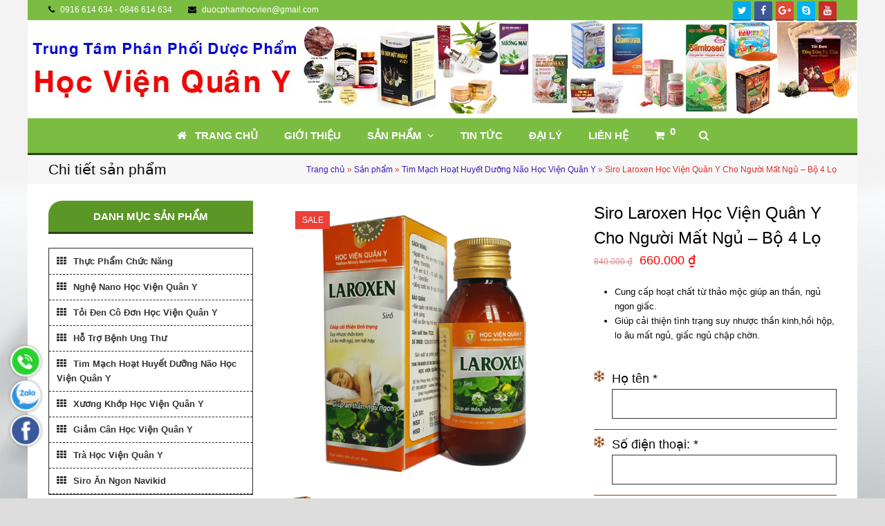

--- FILE ---
content_type: text/html; charset=UTF-8
request_url: https://duocphamhocvienquany.com/san-pham/siro-laroxen-hoc-vien-quan-y-tri-mat-ngu-bo-4-lo/
body_size: 24143
content:
<!DOCTYPE html>
<html lang="vi" itemscope itemtype="http://schema.org/WebPage">
<head>
  

<!-- Global site tag (gtag.js) - AdWords: 940255277 -->
<script async src="https://www.googletagmanager.com/gtag/js?id=AW-940255277"></script>
<script>
  window.dataLayer = window.dataLayer || [];
  function gtag(){dataLayer.push(arguments);}
  gtag('js', new Date());

  gtag('config', 'AW-940255277');
</script>



  
<script async src="//pagead2.googlesyndication.com/pagead/js/adsbygoogle.js"></script>
<script>
  (adsbygoogle = window.adsbygoogle || []).push({
    google_ad_client: "ca-pub-4738329726640604",
    enable_page_level_ads: true
  });
</script>


  
  <script>
  (function(i,s,o,g,r,a,m){i['GoogleAnalyticsObject']=r;i[r]=i[r]||function(){
  (i[r].q=i[r].q||[]).push(arguments)},i[r].l=1*new Date();a=s.createElement(o),
  m=s.getElementsByTagName(o)[0];a.async=1;a.src=g;m.parentNode.insertBefore(a,m)
  })(window,document,'script','https://www.google-analytics.com/analytics.js','ga');

  ga('create', 'UA-106832110-1', 'auto');
  ga('send', 'pageview');

</script>
  
  
  
  
  
<meta charset="UTF-8" />
<link rel="profile" href="https://gmpg.org/xfn/11">
<link rel="pingback" href="https://duocphamhocvienquany.com/xmlrpc.php">
<meta name='robots' content='index, follow, max-image-preview:large, max-snippet:-1, max-video-preview:-1' />
<meta name="viewport" content="width=device-width, initial-scale=1">
<meta name="generator" content="Total WordPress Theme 4.2.1" />

	<!-- This site is optimized with the Yoast SEO plugin v19.13 - https://yoast.com/wordpress/plugins/seo/ -->
	<title>Siro Laroxen Học Viện Quân Y Cho Người Mất Ngủ - 4 Lọ 100ml</title>
	<meta name="description" content="Siro Laroxen Học Viện Quân Y Cung cấp hoạt chất từ thảo mộc giúp an thần, ngủ ngon giấc. Cải thiện suy nhược thần kinh,hồi hộp, lo âu , giấc ngủ chập chờn." />
	<link rel="canonical" href="https://duocphamhocvienquany.com/san-pham/siro-laroxen-hoc-vien-quan-y-tri-mat-ngu-bo-4-lo/" />
	<meta property="og:locale" content="vi_VN" />
	<meta property="og:type" content="article" />
	<meta property="og:title" content="Siro Laroxen Học Viện Quân Y Cho Người Mất Ngủ - 4 Lọ 100ml" />
	<meta property="og:description" content="Siro Laroxen Học Viện Quân Y Cung cấp hoạt chất từ thảo mộc giúp an thần, ngủ ngon giấc. Cải thiện suy nhược thần kinh,hồi hộp, lo âu , giấc ngủ chập chờn." />
	<meta property="og:url" content="https://duocphamhocvienquany.com/san-pham/siro-laroxen-hoc-vien-quan-y-tri-mat-ngu-bo-4-lo/" />
	<meta property="og:site_name" content="Dược Phẩm học Viện Quân Y" />
	<meta property="article:modified_time" content="2025-05-26T00:30:16+00:00" />
	<meta property="og:image" content="https://duocphamhocvienquany.com/wp-content/uploads/2018/07/siro-laroxen-chua-mat-ngu-11.png" />
	<meta property="og:image:width" content="900" />
	<meta property="og:image:height" content="900" />
	<meta property="og:image:type" content="image/png" />
	<meta name="twitter:card" content="summary_large_image" />
	<script type="application/ld+json" class="yoast-schema-graph">{"@context":"https://schema.org","@graph":[{"@type":"WebPage","@id":"https://duocphamhocvienquany.com/san-pham/siro-laroxen-hoc-vien-quan-y-tri-mat-ngu-bo-4-lo/","url":"https://duocphamhocvienquany.com/san-pham/siro-laroxen-hoc-vien-quan-y-tri-mat-ngu-bo-4-lo/","name":"Siro Laroxen Học Viện Quân Y Cho Người Mất Ngủ - 4 Lọ 100ml","isPartOf":{"@id":"https://duocphamhocvienquany.com/#website"},"primaryImageOfPage":{"@id":"https://duocphamhocvienquany.com/san-pham/siro-laroxen-hoc-vien-quan-y-tri-mat-ngu-bo-4-lo/#primaryimage"},"image":{"@id":"https://duocphamhocvienquany.com/san-pham/siro-laroxen-hoc-vien-quan-y-tri-mat-ngu-bo-4-lo/#primaryimage"},"thumbnailUrl":"https://duocphamhocvienquany.com/wp-content/uploads/2018/07/siro-laroxen-chua-mat-ngu-11.png","datePublished":"2018-07-27T08:06:38+00:00","dateModified":"2025-05-26T00:30:16+00:00","description":"Siro Laroxen Học Viện Quân Y Cung cấp hoạt chất từ thảo mộc giúp an thần, ngủ ngon giấc. Cải thiện suy nhược thần kinh,hồi hộp, lo âu , giấc ngủ chập chờn.","breadcrumb":{"@id":"https://duocphamhocvienquany.com/san-pham/siro-laroxen-hoc-vien-quan-y-tri-mat-ngu-bo-4-lo/#breadcrumb"},"inLanguage":"vi","potentialAction":[{"@type":"ReadAction","target":["https://duocphamhocvienquany.com/san-pham/siro-laroxen-hoc-vien-quan-y-tri-mat-ngu-bo-4-lo/"]}]},{"@type":"ImageObject","inLanguage":"vi","@id":"https://duocphamhocvienquany.com/san-pham/siro-laroxen-hoc-vien-quan-y-tri-mat-ngu-bo-4-lo/#primaryimage","url":"https://duocphamhocvienquany.com/wp-content/uploads/2018/07/siro-laroxen-chua-mat-ngu-11.png","contentUrl":"https://duocphamhocvienquany.com/wp-content/uploads/2018/07/siro-laroxen-chua-mat-ngu-11.png","width":900,"height":900,"caption":"siro-laroxen-chua-mat-ngu-11"},{"@type":"BreadcrumbList","@id":"https://duocphamhocvienquany.com/san-pham/siro-laroxen-hoc-vien-quan-y-tri-mat-ngu-bo-4-lo/#breadcrumb","itemListElement":[{"@type":"ListItem","position":1,"name":"Trang chủ","item":"https://duocphamhocvienquany.com/"},{"@type":"ListItem","position":2,"name":"Sản phẩm","item":"https://duocphamhocvienquany.com/san-pham/"},{"@type":"ListItem","position":3,"name":"Tim Mạch Hoạt Huyết Dưỡng Não Học Viện Quân Y","item":"https://duocphamhocvienquany.com/danh-muc/tim-mach-hoat-huyet-duong-nao-hoc-vien-quan-y/"},{"@type":"ListItem","position":4,"name":"Siro Laroxen Học Viện Quân Y Cho Người Mất Ngủ &#8211; Bộ 4 Lọ"}]},{"@type":"WebSite","@id":"https://duocphamhocvienquany.com/#website","url":"https://duocphamhocvienquany.com/","name":"Dược Phẩm học Viện Quân Y","description":"","potentialAction":[{"@type":"SearchAction","target":{"@type":"EntryPoint","urlTemplate":"https://duocphamhocvienquany.com/?s={search_term_string}"},"query-input":"required name=search_term_string"}],"inLanguage":"vi"}]}</script>
	<!-- / Yoast SEO plugin. -->


<link rel='stylesheet' id='js_composer_front-css' href='https://duocphamhocvienquany.com/wp-content/plugins/js_composer_5.0.1/assets/css/js_composer.min.css?ver=5.0.1' type='text/css' media='all' />
<link rel='stylesheet' id='wp-block-library-css' href='https://duocphamhocvienquany.com/wp-includes/css/dist/block-library/style.min.css?ver=81582bdb254a94e4464424087c6479a8' type='text/css' media='all' />
<link rel='stylesheet' id='wc-blocks-vendors-style-css' href='https://duocphamhocvienquany.com/wp-content/plugins/woocommerce/packages/woocommerce-blocks/build/wc-blocks-vendors-style.css?ver=8.9.2' type='text/css' media='all' />
<link rel='stylesheet' id='wc-blocks-style-css' href='https://duocphamhocvienquany.com/wp-content/plugins/woocommerce/packages/woocommerce-blocks/build/wc-blocks-style.css?ver=8.9.2' type='text/css' media='all' />
<link rel='stylesheet' id='classic-theme-styles-css' href='https://duocphamhocvienquany.com/wp-includes/css/classic-themes.min.css?ver=1' type='text/css' media='all' />
<style id='global-styles-inline-css' type='text/css'>
body{--wp--preset--color--black: #000000;--wp--preset--color--cyan-bluish-gray: #abb8c3;--wp--preset--color--white: #ffffff;--wp--preset--color--pale-pink: #f78da7;--wp--preset--color--vivid-red: #cf2e2e;--wp--preset--color--luminous-vivid-orange: #ff6900;--wp--preset--color--luminous-vivid-amber: #fcb900;--wp--preset--color--light-green-cyan: #7bdcb5;--wp--preset--color--vivid-green-cyan: #00d084;--wp--preset--color--pale-cyan-blue: #8ed1fc;--wp--preset--color--vivid-cyan-blue: #0693e3;--wp--preset--color--vivid-purple: #9b51e0;--wp--preset--gradient--vivid-cyan-blue-to-vivid-purple: linear-gradient(135deg,rgba(6,147,227,1) 0%,rgb(155,81,224) 100%);--wp--preset--gradient--light-green-cyan-to-vivid-green-cyan: linear-gradient(135deg,rgb(122,220,180) 0%,rgb(0,208,130) 100%);--wp--preset--gradient--luminous-vivid-amber-to-luminous-vivid-orange: linear-gradient(135deg,rgba(252,185,0,1) 0%,rgba(255,105,0,1) 100%);--wp--preset--gradient--luminous-vivid-orange-to-vivid-red: linear-gradient(135deg,rgba(255,105,0,1) 0%,rgb(207,46,46) 100%);--wp--preset--gradient--very-light-gray-to-cyan-bluish-gray: linear-gradient(135deg,rgb(238,238,238) 0%,rgb(169,184,195) 100%);--wp--preset--gradient--cool-to-warm-spectrum: linear-gradient(135deg,rgb(74,234,220) 0%,rgb(151,120,209) 20%,rgb(207,42,186) 40%,rgb(238,44,130) 60%,rgb(251,105,98) 80%,rgb(254,248,76) 100%);--wp--preset--gradient--blush-light-purple: linear-gradient(135deg,rgb(255,206,236) 0%,rgb(152,150,240) 100%);--wp--preset--gradient--blush-bordeaux: linear-gradient(135deg,rgb(254,205,165) 0%,rgb(254,45,45) 50%,rgb(107,0,62) 100%);--wp--preset--gradient--luminous-dusk: linear-gradient(135deg,rgb(255,203,112) 0%,rgb(199,81,192) 50%,rgb(65,88,208) 100%);--wp--preset--gradient--pale-ocean: linear-gradient(135deg,rgb(255,245,203) 0%,rgb(182,227,212) 50%,rgb(51,167,181) 100%);--wp--preset--gradient--electric-grass: linear-gradient(135deg,rgb(202,248,128) 0%,rgb(113,206,126) 100%);--wp--preset--gradient--midnight: linear-gradient(135deg,rgb(2,3,129) 0%,rgb(40,116,252) 100%);--wp--preset--duotone--dark-grayscale: url('#wp-duotone-dark-grayscale');--wp--preset--duotone--grayscale: url('#wp-duotone-grayscale');--wp--preset--duotone--purple-yellow: url('#wp-duotone-purple-yellow');--wp--preset--duotone--blue-red: url('#wp-duotone-blue-red');--wp--preset--duotone--midnight: url('#wp-duotone-midnight');--wp--preset--duotone--magenta-yellow: url('#wp-duotone-magenta-yellow');--wp--preset--duotone--purple-green: url('#wp-duotone-purple-green');--wp--preset--duotone--blue-orange: url('#wp-duotone-blue-orange');--wp--preset--font-size--small: 13px;--wp--preset--font-size--medium: 20px;--wp--preset--font-size--large: 36px;--wp--preset--font-size--x-large: 42px;--wp--preset--spacing--20: 0.44rem;--wp--preset--spacing--30: 0.67rem;--wp--preset--spacing--40: 1rem;--wp--preset--spacing--50: 1.5rem;--wp--preset--spacing--60: 2.25rem;--wp--preset--spacing--70: 3.38rem;--wp--preset--spacing--80: 5.06rem;}:where(.is-layout-flex){gap: 0.5em;}body .is-layout-flow > .alignleft{float: left;margin-inline-start: 0;margin-inline-end: 2em;}body .is-layout-flow > .alignright{float: right;margin-inline-start: 2em;margin-inline-end: 0;}body .is-layout-flow > .aligncenter{margin-left: auto !important;margin-right: auto !important;}body .is-layout-constrained > .alignleft{float: left;margin-inline-start: 0;margin-inline-end: 2em;}body .is-layout-constrained > .alignright{float: right;margin-inline-start: 2em;margin-inline-end: 0;}body .is-layout-constrained > .aligncenter{margin-left: auto !important;margin-right: auto !important;}body .is-layout-constrained > :where(:not(.alignleft):not(.alignright):not(.alignfull)){max-width: var(--wp--style--global--content-size);margin-left: auto !important;margin-right: auto !important;}body .is-layout-constrained > .alignwide{max-width: var(--wp--style--global--wide-size);}body .is-layout-flex{display: flex;}body .is-layout-flex{flex-wrap: wrap;align-items: center;}body .is-layout-flex > *{margin: 0;}:where(.wp-block-columns.is-layout-flex){gap: 2em;}.has-black-color{color: var(--wp--preset--color--black) !important;}.has-cyan-bluish-gray-color{color: var(--wp--preset--color--cyan-bluish-gray) !important;}.has-white-color{color: var(--wp--preset--color--white) !important;}.has-pale-pink-color{color: var(--wp--preset--color--pale-pink) !important;}.has-vivid-red-color{color: var(--wp--preset--color--vivid-red) !important;}.has-luminous-vivid-orange-color{color: var(--wp--preset--color--luminous-vivid-orange) !important;}.has-luminous-vivid-amber-color{color: var(--wp--preset--color--luminous-vivid-amber) !important;}.has-light-green-cyan-color{color: var(--wp--preset--color--light-green-cyan) !important;}.has-vivid-green-cyan-color{color: var(--wp--preset--color--vivid-green-cyan) !important;}.has-pale-cyan-blue-color{color: var(--wp--preset--color--pale-cyan-blue) !important;}.has-vivid-cyan-blue-color{color: var(--wp--preset--color--vivid-cyan-blue) !important;}.has-vivid-purple-color{color: var(--wp--preset--color--vivid-purple) !important;}.has-black-background-color{background-color: var(--wp--preset--color--black) !important;}.has-cyan-bluish-gray-background-color{background-color: var(--wp--preset--color--cyan-bluish-gray) !important;}.has-white-background-color{background-color: var(--wp--preset--color--white) !important;}.has-pale-pink-background-color{background-color: var(--wp--preset--color--pale-pink) !important;}.has-vivid-red-background-color{background-color: var(--wp--preset--color--vivid-red) !important;}.has-luminous-vivid-orange-background-color{background-color: var(--wp--preset--color--luminous-vivid-orange) !important;}.has-luminous-vivid-amber-background-color{background-color: var(--wp--preset--color--luminous-vivid-amber) !important;}.has-light-green-cyan-background-color{background-color: var(--wp--preset--color--light-green-cyan) !important;}.has-vivid-green-cyan-background-color{background-color: var(--wp--preset--color--vivid-green-cyan) !important;}.has-pale-cyan-blue-background-color{background-color: var(--wp--preset--color--pale-cyan-blue) !important;}.has-vivid-cyan-blue-background-color{background-color: var(--wp--preset--color--vivid-cyan-blue) !important;}.has-vivid-purple-background-color{background-color: var(--wp--preset--color--vivid-purple) !important;}.has-black-border-color{border-color: var(--wp--preset--color--black) !important;}.has-cyan-bluish-gray-border-color{border-color: var(--wp--preset--color--cyan-bluish-gray) !important;}.has-white-border-color{border-color: var(--wp--preset--color--white) !important;}.has-pale-pink-border-color{border-color: var(--wp--preset--color--pale-pink) !important;}.has-vivid-red-border-color{border-color: var(--wp--preset--color--vivid-red) !important;}.has-luminous-vivid-orange-border-color{border-color: var(--wp--preset--color--luminous-vivid-orange) !important;}.has-luminous-vivid-amber-border-color{border-color: var(--wp--preset--color--luminous-vivid-amber) !important;}.has-light-green-cyan-border-color{border-color: var(--wp--preset--color--light-green-cyan) !important;}.has-vivid-green-cyan-border-color{border-color: var(--wp--preset--color--vivid-green-cyan) !important;}.has-pale-cyan-blue-border-color{border-color: var(--wp--preset--color--pale-cyan-blue) !important;}.has-vivid-cyan-blue-border-color{border-color: var(--wp--preset--color--vivid-cyan-blue) !important;}.has-vivid-purple-border-color{border-color: var(--wp--preset--color--vivid-purple) !important;}.has-vivid-cyan-blue-to-vivid-purple-gradient-background{background: var(--wp--preset--gradient--vivid-cyan-blue-to-vivid-purple) !important;}.has-light-green-cyan-to-vivid-green-cyan-gradient-background{background: var(--wp--preset--gradient--light-green-cyan-to-vivid-green-cyan) !important;}.has-luminous-vivid-amber-to-luminous-vivid-orange-gradient-background{background: var(--wp--preset--gradient--luminous-vivid-amber-to-luminous-vivid-orange) !important;}.has-luminous-vivid-orange-to-vivid-red-gradient-background{background: var(--wp--preset--gradient--luminous-vivid-orange-to-vivid-red) !important;}.has-very-light-gray-to-cyan-bluish-gray-gradient-background{background: var(--wp--preset--gradient--very-light-gray-to-cyan-bluish-gray) !important;}.has-cool-to-warm-spectrum-gradient-background{background: var(--wp--preset--gradient--cool-to-warm-spectrum) !important;}.has-blush-light-purple-gradient-background{background: var(--wp--preset--gradient--blush-light-purple) !important;}.has-blush-bordeaux-gradient-background{background: var(--wp--preset--gradient--blush-bordeaux) !important;}.has-luminous-dusk-gradient-background{background: var(--wp--preset--gradient--luminous-dusk) !important;}.has-pale-ocean-gradient-background{background: var(--wp--preset--gradient--pale-ocean) !important;}.has-electric-grass-gradient-background{background: var(--wp--preset--gradient--electric-grass) !important;}.has-midnight-gradient-background{background: var(--wp--preset--gradient--midnight) !important;}.has-small-font-size{font-size: var(--wp--preset--font-size--small) !important;}.has-medium-font-size{font-size: var(--wp--preset--font-size--medium) !important;}.has-large-font-size{font-size: var(--wp--preset--font-size--large) !important;}.has-x-large-font-size{font-size: var(--wp--preset--font-size--x-large) !important;}
.wp-block-navigation a:where(:not(.wp-element-button)){color: inherit;}
:where(.wp-block-columns.is-layout-flex){gap: 2em;}
.wp-block-pullquote{font-size: 1.5em;line-height: 1.6;}
</style>
<link rel='stylesheet' id='devvn-quickbuy-style-css' href='https://duocphamhocvienquany.com/wp-content/plugins/devvn-quick-buy/css/devvn-quick-buy.css?ver=1.1.2' type='text/css' media='all' />
<link rel='stylesheet' id='wonderplugin-carousel-engine-css-css' href='https://duocphamhocvienquany.com/wp-content/plugins/wonderplugin-carousel/engine/wonderplugincarouselengine.css?ver=81582bdb254a94e4464424087c6479a8' type='text/css' media='all' />
<link rel='stylesheet' id='woocommerce-general-css' href='https://duocphamhocvienquany.com/wp-content/plugins/woocommerce/assets/css/woocommerce.css?ver=7.2.2' type='text/css' media='all' />
<style id='woocommerce-inline-inline-css' type='text/css'>
.woocommerce form .form-row .required { visibility: visible; }
</style>
<link rel='stylesheet' id='parent-style-css' href='https://duocphamhocvienquany.com/wp-content/themes/webbachthang/style.css?ver=1.2' type='text/css' media='all' />
<link rel='stylesheet' id='wpex-style-css' href='https://duocphamhocvienquany.com/wp-content/themes/webbachthang-child-theme/style.css?ver=4.2.1' type='text/css' media='all' />
<link rel='stylesheet' id='wpex-woocommerce-css' href='https://duocphamhocvienquany.com/wp-content/themes/webbachthang/assets/css/wpex-woocommerce.css?ver=4.2.1' type='text/css' media='all' />
<link rel='stylesheet' id='wpex-woocommerce-responsive-css' href='https://duocphamhocvienquany.com/wp-content/themes/webbachthang/assets/css/wpex-woocommerce-responsive.css?ver=4.2.1' type='text/css' media='only screen and (max-width: 768px)' />
<link rel='stylesheet' id='wpex-visual-composer-css' href='https://duocphamhocvienquany.com/wp-content/themes/webbachthang/assets/css/wpex-visual-composer.css?ver=4.2.1' type='text/css' media='all' />
<link rel='stylesheet' id='wpex-visual-composer-extend-css' href='https://duocphamhocvienquany.com/wp-content/themes/webbachthang/assets/css/wpex-visual-composer-extend.css?ver=4.2.1' type='text/css' media='all' />
<!--[if IE 8]>
<link rel='stylesheet' id='wpex-ie8-css' href='https://duocphamhocvienquany.com/wp-content/themes/webbachthang/assets/css/wpex-ie8.css?ver=4.2.1' type='text/css' media='all' />
<![endif]-->
<!--[if IE 9]>
<link rel='stylesheet' id='wpex-ie9-css' href='https://duocphamhocvienquany.com/wp-content/themes/webbachthang/assets/css/wpex-ie9.css?ver=4.2.1' type='text/css' media='all' />
<![endif]-->
<link rel='stylesheet' id='wpex-ilightbox-minimal-css' href='https://duocphamhocvienquany.com/wp-content/themes/webbachthang/assets/lib/ilightbox/minimal/ilightbox-minimal-skin.css?ver=4.2.1' type='text/css' media='all' />
<link rel='stylesheet' id='wpex-responsive-css' href='https://duocphamhocvienquany.com/wp-content/themes/webbachthang/assets/css/wpex-responsive.css?ver=4.2.1' type='text/css' media='all' />
<script type='text/javascript' src='https://duocphamhocvienquany.com/wp-includes/js/jquery/jquery.min.js?ver=3.6.1' id='jquery-core-js'></script>
<script type='text/javascript' src='https://duocphamhocvienquany.com/wp-includes/js/jquery/jquery-migrate.min.js?ver=3.3.2' id='jquery-migrate-js'></script>
<script type='text/javascript' src='https://duocphamhocvienquany.com/wp-content/plugins/wonderplugin-carousel/engine/wonderplugincarouselskins.js?ver=12.1' id='wonderplugin-carousel-skins-script-js'></script>
<script type='text/javascript' src='https://duocphamhocvienquany.com/wp-content/plugins/wonderplugin-carousel/engine/wonderplugincarousel.js?ver=12.1' id='wonderplugin-carousel-script-js'></script>
<script type='text/javascript' src='https://duocphamhocvienquany.com/wp-content/plugins/woocommerce/assets/js/jquery-blockui/jquery.blockUI.min.js?ver=2.7.0-wc.7.2.2' id='jquery-blockui-js'></script>
<script type='text/javascript' id='wc-add-to-cart-js-extra'>
/* <![CDATA[ */
var wc_add_to_cart_params = {"ajax_url":"\/wp-admin\/admin-ajax.php","wc_ajax_url":"\/?wc-ajax=%%endpoint%%","i18n_view_cart":"Xem gi\u1ecf h\u00e0ng","cart_url":"https:\/\/duocphamhocvienquany.com\/gio-hang\/","is_cart":"","cart_redirect_after_add":"no"};
/* ]]> */
</script>
<script type='text/javascript' src='https://duocphamhocvienquany.com/wp-content/plugins/woocommerce/assets/js/frontend/add-to-cart.min.js?ver=7.2.2' id='wc-add-to-cart-js'></script>
<script type='text/javascript' src='https://duocphamhocvienquany.com/wp-content/plugins/js_composer_5.0.1/assets/js/vendors/woocommerce-add-to-cart.js?ver=5.0.1' id='vc_woocommerce-add-to-cart-js-js'></script>
<!--[if lt IE 9]>
<script type='text/javascript' src='https://duocphamhocvienquany.com/wp-content/themes/webbachthang/assets/js/dynamic/html5.js?ver=4.2.1' id='wpex-html5shiv-js'></script>
<![endif]-->
<link rel="https://api.w.org/" href="https://duocphamhocvienquany.com/wp-json/" /><link rel="alternate" type="application/json" href="https://duocphamhocvienquany.com/wp-json/wp/v2/product/871" /><link rel="alternate" type="application/json+oembed" href="https://duocphamhocvienquany.com/wp-json/oembed/1.0/embed?url=https%3A%2F%2Fduocphamhocvienquany.com%2Fsan-pham%2Fsiro-laroxen-hoc-vien-quan-y-tri-mat-ngu-bo-4-lo%2F" />
<link rel="alternate" type="text/xml+oembed" href="https://duocphamhocvienquany.com/wp-json/oembed/1.0/embed?url=https%3A%2F%2Fduocphamhocvienquany.com%2Fsan-pham%2Fsiro-laroxen-hoc-vien-quan-y-tri-mat-ngu-bo-4-lo%2F&#038;format=xml" />
<meta http-equiv="X-UA-Compatible" content="IE=edge" />

<link rel="shortcut icon" href="https://duocphamhocvienquany.com/wp-content/uploads/2018/10/logo-hvqy-2.jpg">	<noscript><style>.woocommerce-product-gallery{ opacity: 1 !important; }</style></noscript>
	<meta name="generator" content="Powered by Visual Composer - drag and drop page builder for WordPress."/>
<!--[if lte IE 9]><link rel="stylesheet" type="text/css" href="https://duocphamhocvienquany.com/wp-content/plugins/js_composer_5.0.1/assets/css/vc_lte_ie9.min.css" media="screen"><![endif]--><!-- Google tag (gtag.js) -->
<script async src="https://www.googletagmanager.com/gtag/js?id=G-S4LY9YJHW9"></script>
<script>
  window.dataLayer = window.dataLayer || [];
  function gtag(){dataLayer.push(arguments);}
  gtag('js', new Date());

  gtag('config', 'G-S4LY9YJHW9');
</script>


<!-- Google Tag Manager --> <script>(function(w,d,s,l,i){w[l]=w[l]||[];w[l].push({'gtm.start': new Date().getTime(),event:'gtm.js'});var f=d.getElementsByTagName(s)[0], j=d.createElement(s),dl=l!='dataLayer'?'&l='+l:'';j.async=true;j.src= 'https://www.googletagmanager.com/gtm.js?id='+i+dl;f.parentNode.insertBefore(j,f); })(window,document,'script','dataLayer','GTM-WDHDQTF');</script> <!-- End Google Tag Manager -->

<meta name="google-site-verification" content="k8OiZT1yrQZfmAqZY-QcBhNesSfPGXWlJlaAORQ0Wrg" />

<noscript><style type="text/css"> .wpb_animate_when_almost_visible { opacity: 1; }</style></noscript><style type="text/css" data-type="wpex-css" id="wpex-css">/*ACCENT COLOR*/.wpex-carousel-woocommerce .wpex-carousel-entry-details,.woocommerce ul.products li.product .woocommerce-loop-product__title,.woocommerce ul.products li.product .woocommerce-loop-category__title,.woocommerce .woocommerce-error a.button,.woocommerce .woocommerce-info a.button,.woocommerce .woocommerce-message a.button,a,.wpex-accent-color,#site-navigation .dropdown-menu a:hover,#site-navigation .dropdown-menu >.current-menu-item >a,#site-navigation .dropdown-menu >.current-menu-parent >a,h1 a:hover,h2 a:hover,a:hover h2,h3 a:hover,h4 a:hover,h5 a:hover,h6 a:hover,.entry-title a:hover,.modern-menu-widget a:hover,.theme-button.outline,.theme-button.clean{color:#ff0000}.vcex-skillbar-bar,.vcex-icon-box.style-five.link-wrap:hover,.vcex-icon-box.style-four.link-wrap:hover,.vcex-recent-news-date span.month,.vcex-pricing.featured .vcex-pricing-header,.vcex-testimonials-fullslider .sp-button:hover,.vcex-testimonials-fullslider .sp-selected-button,.vcex-social-links a:hover,.vcex-testimonials-fullslider.light-skin .sp-button:hover,.vcex-testimonials-fullslider.light-skin .sp-selected-button,.vcex-divider-dots span,.vcex-testimonials-fullslider .sp-button.sp-selected-button,.vcex-testimonials-fullslider .sp-button:hover,p.demo_store,.woocommerce #respond input#submit,.woocommerce a.button,.woocommerce button.button,.woocommerce input.button,.woocommerce ul.products li.product .added_to_cart,.woocommerce #respond input#submit.alt,.woocommerce a.button.alt,.woocommerce button.button.alt,.woocommerce input.button.alt,.woocommerce #respond input#submit:hover,.woocommerce a.button:hover,.woocommerce button.button:hover,.woocommerce input.button:hover,.woocommerce ul.products li.product .added_to_cart:hover,.woocommerce #respond input#submit.alt:hover,.woocommerce a.button.alt:hover,.woocommerce button.button.alt:hover,.woocommerce input.button.alt:hover,.woocommerce-MyAccount-navigation li.is-active a,.woocommerce .widget_price_filter .ui-slider .ui-slider-range,.woocommerce .widget_price_filter .ui-slider .ui-slider-handle,.wpex-accent-bg,.background-highlight,input[type="submit"],.theme-button,button,.theme-button.outline:hover,.active .theme-button,.theme-button.active,#main .tagcloud a:hover,.post-tags a:hover,.wpex-carousel .owl-dot.active,.navbar-style-one .menu-button >a >span.link-inner,.wpex-carousel .owl-prev,.wpex-carousel .owl-next,body #header-two-search #header-two-search-submit,.theme-button:hover,.modern-menu-widget li.current-menu-item a,#sidebar .widget_nav_menu .current-menu-item >a,#wp-calendar caption,#site-scroll-top:hover,input[type="submit"]:hover,button:hover,.wpex-carousel .owl-prev:hover,.wpex-carousel .owl-next:hover,#site-navigation .menu-button >a >span.link-inner,#site-navigation .menu-button >a >span.link-inner:hover,.navbar-style-six .dropdown-menu >.current-menu-item >a,.navbar-style-six .dropdown-menu >.current-menu-parent >a{background-color:#ff0000}.vcex-heading-bottom-border-w-color .vcex-heading-inner{border-bottom-color:#ff0000}.wpb_tabs.tab-style-alternative-two .wpb_tabs_nav li.ui-tabs-active a{border-bottom-color:#ff0000}#current-shop-items-dropdown{border-top-color:#ff0000}.woocommerce div.product .woocommerce-tabs ul.tabs li.active a{border-bottom-color:#ff0000}.theme-button.outline{border-color:#ff0000}#searchform-dropdown{border-color:#ff0000}.toggle-bar-btn:hover{border-top-color:#ff0000;border-right-color:#ff0000}body #site-navigation-wrap.nav-dropdown-top-border .dropdown-menu >li >ul{border-top-color:#ff0000}.theme-heading.border-w-color span.text{border-bottom-color:#ff0000}/*TYPOGRAPHY*/body{font-family:Arial,Helvetica,sans-serif;color:#0a0a0a}/*SITE BACKGROUND*/body{background-image:url(https://duocphamhocvienquany.com/wp-content/uploads/2017/09/background-main.jpg) !important;-webkit-background-size:cover;-moz-background-size:cover;-o-background-size:cover;background-size:cover;background-position:center center;background-attachment:fixed;background-repeat:no-repeat}/*CUSTOMIZER STYLING*/.site-breadcrumbs{color:#dd3333}.site-breadcrumbs a{color:#421bb7}.site-breadcrumbs a:hover{color:#dd3333}.page-header.wpex-supports-mods{padding-top:5px;padding-bottom:5px}.page-header{margin-bottom:5px}.page-header.wpex-supports-mods .page-header-title{color:#0a0a0a}.full-width-main-layout .container,.full-width-main-layout .vc_row-fluid.container,.boxed-main-layout #wrap{width:1200px}#top-bar-wrap{background-color:#7bbd42;color:#ffffff}.wpex-top-bar-sticky{background-color:#7bbd42}#top-bar-content strong{color:#ffffff}#top-bar{padding-top:5px;padding-bottom:5px}.shrink-sticky-header #site-logo img{max-height:60px!important}#site-navigation-wrap{background-color:#7bbd42}#site-navigation-sticky-wrapper.is-sticky #site-navigation-wrap{background-color:#7bbd42}#site-navigation .dropdown-menu >li >a{color:#ffffff}#site-navigation .dropdown-menu >li >a:hover{color:#f7ff23;background-color:#dd3333}#site-navigation .dropdown-menu >.current-menu-item >a,#site-navigation .dropdown-menu >.current-menu-parent >a,#site-navigation .dropdown-menu >.current-menu-item >a:hover,#site-navigation .dropdown-menu >.current-menu-parent >a:hover{color:#f7ff23!important}#site-header #site-navigation .dropdown-menu ul{background-color:#7bbd42}.wpex-dropdown-top-border #site-navigation .dropdown-menu li ul{border-top-color:#ffffff!important}#searchform-dropdown{border-top-color:#ffffff!important}#current-shop-items-dropdown{border-top-color:#ffffff!important}#site-header #site-navigation .dropdown-menu ul >li >a{color:#ffffff}#site-header #site-navigation .dropdown-menu ul >li >a:hover{color:#ff2121}#wpex-mobile-menu-fixed-top,#wpex-mobile-menu-navbar{background:#5c9727}.sidr a,.sidr-class-dropdown-toggle{color:#ffffff}.sidr a:hover,.sidr-class-dropdown-toggle:hover,.sidr-class-dropdown-toggle .fa,.sidr-class-menu-item-has-children.active >a,.sidr-class-menu-item-has-children.active >a >.sidr-class-dropdown-toggle{color:#ffffff}.sidr-class-mobile-menu-searchform input{color:#000000;background:#ffffff}.sidr-class-mobile-menu-searchform input:focus{color:#000000}.sidr-class-mobile-menu-searchform button{color:#000000}.entries.left-thumbs .blog-entry .entry-media{width:30%}.entries.left-thumbs .blog-entry .entry-details{width:68%}#footer-callout-wrap{padding-top:5px;padding-bottom:5px;background-color:#7bbd42;color:#ffffff}#footer-callout .theme-button{padding:5px;border-radius:0 10px 0 10px!important;background:#ffffff;color:#c9151d}#footer-callout .theme-button:hover{background:#eeee22;color:#0a0a0a}#footer{background-color:#ffffff;color:#0a0a0a}#footer p{color:#0a0a0a}#footer li a:before{color:#0a0a0a}#footer .widget-recent-posts-icons li .fa{color:#0a0a0a}#footer a{color:#2b10a5}#footer-bottom-inner{padding:5px 5px 35px 5px}#footer-bottom{background:#8ae24f;color:#ffffff}#footer-bottom p{color:#ffffff}#footer-bottom a{color:#ffffff}#footer-bottom a:hover{color:#0a0a0a}.woocommerce ul.products li.product .woocommerce-loop-product__title,.woocommerce ul.products li.product .woocommerce-loop-category__title{color:#0a0a0a}.price{color:#ff0000}.amount{color:#ff0000}.woocommerce ul.products li.product .price .amount{color:#ff0000}.woocommerce .widget_price_filter .price_slider_amount .from,.woocommerce .widget_price_filter .price_slider_amount .to{color:#ff0000}.vc_column-inner{margin-bottom:40px}</style></head>

<!-- Begin Body -->
<body data-rsssl=1 class="product-template-default single single-product postid-871 wp-custom-logo theme-webbachthang woocommerce woocommerce-page woocommerce-no-js wpex-theme wpex-responsive boxed-main-layout no-composer wpex-live-site has-sidebar content-left-sidebar has-topbar has-breadcrumbs sidebar-widget-icons hasnt-overlay-header wpex-mobile-toggle-menu-fixed_top has-mobile-menu comment-avatars-disabled wpb-js-composer js-comp-ver-5.0.1 vc_responsive">


<a href="#content" class="skip-to-content local-scroll-link">skip to Main Content</a><span data-ls_id="#site_top"></span>
	<div id="wpex-mobile-menu-fixed-top" class="clr wpex-mobile-menu-toggle wpex-hidden">
		<div class="container clr">
			<a href="#mobile-menu" class="mobile-menu-toggle"><span class="fa fa-navicon"></span><span class="wpex-text">Menu</span></a>
		</div><!-- .container -->
	</div><!-- #mobile-menu -->


<div id="outer-wrap" class="clr">

	
	<div id="wrap" class="clr">

		

	<div id="top-bar-wrap" class="clr">
		<div id="top-bar" class="clr container">
			
	<div id="top-bar-content" class="wpex-clr has-content top-bar-left">

		
		
			<span class="fa fa-phone"  style="color: #000;margin-right: 5px;"></span> 
0916 614 634 - 0846 614 634 <span class="fa fa-envelope"  style="color: #000;margin-left: 20px;margin-right: 5px;"></span> 
duocphamhocvien@gmail.com
		
	</div><!-- #top-bar-content -->



<div id="top-bar-social" class="clr top-bar-right social-style-3d-color">

	<a href="#" title="Twitter" target="_blank" class="wpex-twitter wpex-social-btn wpex-social-btn-3d wpex-social-bg"><span class="fa fa-twitter" aria-hidden="true"></span><span class="screen-reader-text">Twitter</span></a><a href="#" title="Facebook" target="_blank" class="wpex-facebook wpex-social-btn wpex-social-btn-3d wpex-social-bg"><span class="fa fa-facebook" aria-hidden="true"></span><span class="screen-reader-text">Facebook</span></a><a href="#" title="Google Plus" target="_blank" class="wpex-googleplus wpex-social-btn wpex-social-btn-3d wpex-social-bg"><span class="fa fa-google-plus" aria-hidden="true"></span><span class="screen-reader-text">Google Plus</span></a><a href="#" title="Skype" target="_blank" class="wpex-skype wpex-social-btn wpex-social-btn-3d wpex-social-bg"><span class="fa fa-skype" aria-hidden="true"></span><span class="screen-reader-text">Skype</span></a><a href="#" title="Youtube" target="_blank" class="wpex-youtube wpex-social-btn wpex-social-btn-3d wpex-social-bg"><span class="fa fa-youtube" aria-hidden="true"></span><span class="screen-reader-text">Youtube</span></a>
</div><!-- #top-bar-social -->		</div><!-- #top-bar -->
	</div><!-- #top-bar-wrap -->



<header id="site-header" class="header-three wpex-reposition-cart-search-drops dyn-styles clr" itemscope="itemscope" itemtype="http://schema.org/WPHeader">

	
	<div id="site-header-inner" class="container clr">

		
<div id="site-logo" class="site-branding clr header-three-logo">
	<div id="site-logo-inner" class="clr">
									<a href="https://duocphamhocvienquany.com/" title="Dược Phẩm học Viện Quân Y" rel="home" class="main-logo"><img src="https://duocphamhocvienquany.com/wp-content/uploads/2018/10/logo-hvqy-1-2.jpg" alt="Dược Phẩm học Viện Quân Y" class="logo-img" data-no-retina /></a>
											</div><!-- #site-logo-inner -->
</div><!-- #site-logo -->
	</div><!-- #site-header-inner -->

	
	
	<div id="site-navigation-wrap" class="navbar-style-three fixed-nav wpex-dropdown-top-border clr">

		<nav id="site-navigation" class="navigation main-navigation clr container" itemscope="itemscope" itemtype="http://schema.org/SiteNavigationElement">

			
				<ul id="menu-menu-chinh" class="dropdown-menu sf-menu"><li id="menu-item-26" class="menu-item menu-item-type-custom menu-item-object-custom menu-item-home menu-item-26"><a href="https://duocphamhocvienquany.com/"><span class="link-inner"><i class="fas fa fa-home"></i> Trang chủ</span></a></li>
<li id="menu-item-27" class="menu-item menu-item-type-post_type menu-item-object-page menu-item-27"><a href="https://duocphamhocvienquany.com/gioi-thieu/"><span class="link-inner">Giới thiệu</span></a></li>
<li id="menu-item-29" class="menu-item menu-item-type-post_type menu-item-object-page menu-item-has-children current_page_parent dropdown menu-item-29"><a href="https://duocphamhocvienquany.com/san-pham/"><span class="link-inner">Sản phẩm <span class="nav-arrow top-level fa fa-angle-down"></span></span></a>
<ul class="sub-menu">
	<li id="menu-item-189" class="menu-item menu-item-type-taxonomy menu-item-object-product_cat menu-item-189"><a href="https://duocphamhocvienquany.com/danh-muc/thuc-pham-chuc-nang/"><span class="link-inner">Thực phẩm chức năng</span></a></li>
	<li id="menu-item-700" class="menu-item menu-item-type-taxonomy menu-item-object-product_cat menu-item-700"><a href="https://duocphamhocvienquany.com/danh-muc/nghe-nano-hoc-vien-quan-y/"><span class="link-inner">Nghệ nano học viện quân y</span></a></li>
	<li id="menu-item-190" class="menu-item menu-item-type-taxonomy menu-item-object-product_cat menu-item-190"><a href="https://duocphamhocvienquany.com/danh-muc/toi-den-co-don-hoc-vien-quan-y/"><span class="link-inner">Tỏi đen cô đơn học viện quân y</span></a></li>
	<li id="menu-item-1057" class="menu-item menu-item-type-taxonomy menu-item-object-product_cat current-product-ancestor current-menu-parent current-product-parent menu-item-1057"><a href="https://duocphamhocvienquany.com/danh-muc/tim-mach-hoat-huyet-duong-nao-hoc-vien-quan-y/"><span class="link-inner">Tim Mạch Hoạt Huyết Dưỡng Não Học Viện Quân Y</span></a></li>
	<li id="menu-item-1524" class="menu-item menu-item-type-taxonomy menu-item-object-product_cat menu-item-1524"><a href="https://duocphamhocvienquany.com/danh-muc/xuong-khop-hoc-vien-quan-y/"><span class="link-inner">Xương Khớp Học Viện Quân Y</span></a></li>
	<li id="menu-item-1616" class="menu-item menu-item-type-taxonomy menu-item-object-product_cat menu-item-1616"><a href="https://duocphamhocvienquany.com/danh-muc/bo-than-trang-duong/"><span class="link-inner">Bổ Thận Tráng Dương</span></a></li>
	<li id="menu-item-572" class="menu-item menu-item-type-taxonomy menu-item-object-product_cat menu-item-572"><a href="https://duocphamhocvienquany.com/danh-muc/giam-can-hoc-vien-quan-y/"><span class="link-inner">Giảm Cân Học Viện Quân Y</span></a></li>
	<li id="menu-item-187" class="menu-item menu-item-type-taxonomy menu-item-object-product_cat menu-item-187"><a href="https://duocphamhocvienquany.com/danh-muc/my-pham-hoc-vien-quan-y/"><span class="link-inner">Mỹ Phẩm Học Viện Quân Y</span></a></li>
	<li id="menu-item-188" class="menu-item menu-item-type-taxonomy menu-item-object-product_cat menu-item-188"><a href="https://duocphamhocvienquany.com/danh-muc/tra-hoc-vien-quan-y/"><span class="link-inner">Trà học viện quân y</span></a></li>
	<li id="menu-item-579" class="menu-item menu-item-type-taxonomy menu-item-object-product_cat menu-item-579"><a href="https://duocphamhocvienquany.com/danh-muc/siro-an-ngon-navikid/"><span class="link-inner">Siro ăn ngon Navikid</span></a></li>
	<li id="menu-item-575" class="menu-item menu-item-type-taxonomy menu-item-object-product_cat menu-item-575"><a href="https://duocphamhocvienquany.com/danh-muc/vien-uong-suong-mai-hoc-vien-quan-y/"><span class="link-inner">Viên Uống Sương Mai Học Viện Quân Y</span></a></li>
</ul>
</li>
<li id="menu-item-31" class="menu-item menu-item-type-taxonomy menu-item-object-category menu-item-31"><a href="https://duocphamhocvienquany.com/tin-tuc/"><span class="link-inner">Tin tức</span></a></li>
<li id="menu-item-191" class="menu-item menu-item-type-post_type menu-item-object-page menu-item-191"><a href="https://duocphamhocvienquany.com/dai-ly/"><span class="link-inner">Đại lý</span></a></li>
<li id="menu-item-28" class="menu-item menu-item-type-post_type menu-item-object-page menu-item-28"><a href="https://duocphamhocvienquany.com/lien-he/"><span class="link-inner">Liên Hệ</span></a></li>
<li class="woo-menu-icon wpex-menu-extra wcmenucart-toggle-drop_down toggle-cart-widget">
			<a href="https://duocphamhocvienquany.com/gio-hang/" class="wcmenucart wcmenucart-items-0" title="Your Cart">
				<span class="link-inner">
					<span class="wcmenucart-count"><span class="wcmenucart-icon fa fa-shopping-cart"></span><span class="wcmenucart-text">Shop</span><span class="wcmenucart-details count">0</span></span>
				</span>
			</a>
			
		</li><li class="search-toggle-li wpex-menu-extra"><a href="#" class="site-search-toggle search-dropdown-toggle"><span class="link-inner"><span class="wpex-menu-search-text">Search</span><span class="fa fa-search" aria-hidden="true"></span></span></a></li></ul>
			
<div id="current-shop-items-dropdown" class="clr">

	<div id="current-shop-items-inner" class="clr">

		<div class="widget woocommerce widget_shopping_cart"><h2 class="widgettitle">Giỏ hàng</h2><div class="widget_shopping_cart_content"></div></div>
	</div><!-- #current-shop-items-inner -->
	
</div><!-- #current-shop-items-dropdown -->
<div id="searchform-dropdown" class="header-searchform-wrap clr">
	
<form method="get" class="searchform" action="https://duocphamhocvienquany.com/">
	<label>
		<span class="screen-reader-text">Search</span>
		<input type="search" class="field" name="s" placeholder="Search" />
	</label>
		<button type="submit" class="searchform-submit"><span class="fa fa-search" aria-hidden="true"></span><span class="screen-reader-text">Submit</span></button>
</form></div><!-- #searchform-dropdown -->
		</nav><!-- #site-navigation -->

	</div><!-- #site-navigation-wrap -->

	

</header><!-- #header -->


		
		<main id="main" class="site-main clr">

			

<header class="page-header wpex-supports-mods">
	
		
	<div class="page-header-inner container clr">
		<span class="page-header-title wpex-clr"><span>Chi tiết sản phẩm</span></span><nav class="site-breadcrumbs wpex-clr position-absolute has-js-fix"><span class="breadcrumb-trail"><span><span><a href="https://duocphamhocvienquany.com/">Trang chủ</a></span> » <span><a href="https://duocphamhocvienquany.com/san-pham/">Sản phẩm</a></span> » <span><a href="https://duocphamhocvienquany.com/danh-muc/tim-mach-hoat-huyet-duong-nao-hoc-vien-quan-y/">Tim Mạch Hoạt Huyết Dưỡng Não Học Viện Quân Y</a></span> » <span class="breadcrumb_last">Siro Laroxen Học Viện Quân Y Cho Người Mất Ngủ &#8211; Bộ 4 Lọ</span></span></span></nav>	</div><!-- .page-header-inner -->

	
</header><!-- .page-header -->


	<div id="content-wrap" class="container clr">

		
		<div id="primary" class="content-area clr">

			
			<div id="content" class="clr site-content">

				
				<article class="entry-content entry clr">

					<div class="woocommerce-notices-wrapper"></div><div id="product-871" class="entry has-media product type-product post-871 status-publish first instock product_cat-tim-mach-hoat-huyet-duong-nao-hoc-vien-quan-y product_tag-laroxen-hoc-vien-quan-y product_tag-siro-laroxen-tri-chung-mat-ngu product_tag-siro-laroxen-tri-mat-ngu product_tag-tri-mat-ngu-laroxen has-post-thumbnail sale taxable shipping-taxable purchasable product-type-simple">

	
	<span class="onsale">Sale</span>
	<div class="woocommerce-product-gallery woocommerce-product-gallery--with-images woocommerce-product-gallery--columns-4 images" data-columns="4" style="opacity: 0; transition: opacity .25s ease-in-out;">
	<figure class="woocommerce-product-gallery__wrapper">
		<div data-thumb="https://duocphamhocvienquany.com/wp-content/uploads/2018/07/siro-laroxen-chua-mat-ngu-11-100x100.png" data-thumb-alt="siro-laroxen-chua-mat-ngu-11" class="woocommerce-product-gallery__image"><a href="https://duocphamhocvienquany.com/wp-content/uploads/2018/07/siro-laroxen-chua-mat-ngu-11.png"><img width="600" height="600" src="https://duocphamhocvienquany.com/wp-content/uploads/2018/07/siro-laroxen-chua-mat-ngu-11-600x600.png" class="wp-post-image" alt="siro-laroxen-chua-mat-ngu-11" decoding="async" loading="lazy" title="siro-laroxen-chua-mat-ngu-11" data-caption="" data-src="https://duocphamhocvienquany.com/wp-content/uploads/2018/07/siro-laroxen-chua-mat-ngu-11.png" data-large_image="https://duocphamhocvienquany.com/wp-content/uploads/2018/07/siro-laroxen-chua-mat-ngu-11.png" data-large_image_width="900" data-large_image_height="900" srcset="https://duocphamhocvienquany.com/wp-content/uploads/2018/07/siro-laroxen-chua-mat-ngu-11-600x600.png 600w, https://duocphamhocvienquany.com/wp-content/uploads/2018/07/siro-laroxen-chua-mat-ngu-11-300x300.png 300w, https://duocphamhocvienquany.com/wp-content/uploads/2018/07/siro-laroxen-chua-mat-ngu-11-768x768.png 768w, https://duocphamhocvienquany.com/wp-content/uploads/2018/07/siro-laroxen-chua-mat-ngu-11-200x200.png 200w, https://duocphamhocvienquany.com/wp-content/uploads/2018/07/siro-laroxen-chua-mat-ngu-11-100x100.png 100w, https://duocphamhocvienquany.com/wp-content/uploads/2018/07/siro-laroxen-chua-mat-ngu-11-125x125.png 125w, https://duocphamhocvienquany.com/wp-content/uploads/2018/07/siro-laroxen-chua-mat-ngu-11.png 900w" sizes="(max-width: 600px) 100vw, 600px" /></a></div><div data-thumb="https://duocphamhocvienquany.com/wp-content/uploads/2017/09/siro-laroxen-tri-mat-ngu-hvqy1-100x100.jpg" data-thumb-alt="siro laroxentrị mất ngủ hvqy" class="woocommerce-product-gallery__image"><a href="https://duocphamhocvienquany.com/wp-content/uploads/2017/09/siro-laroxen-tri-mat-ngu-hvqy1.jpg"><img width="600" height="600" src="https://duocphamhocvienquany.com/wp-content/uploads/2017/09/siro-laroxen-tri-mat-ngu-hvqy1-600x600.jpg" class="" alt="siro laroxentrị mất ngủ hvqy" decoding="async" loading="lazy" title="siro laroxentrị mất ngủ hvqy" data-caption="" data-src="https://duocphamhocvienquany.com/wp-content/uploads/2017/09/siro-laroxen-tri-mat-ngu-hvqy1.jpg" data-large_image="https://duocphamhocvienquany.com/wp-content/uploads/2017/09/siro-laroxen-tri-mat-ngu-hvqy1.jpg" data-large_image_width="650" data-large_image_height="650" srcset="https://duocphamhocvienquany.com/wp-content/uploads/2017/09/siro-laroxen-tri-mat-ngu-hvqy1-600x600.jpg 600w, https://duocphamhocvienquany.com/wp-content/uploads/2017/09/siro-laroxen-tri-mat-ngu-hvqy1-200x200.jpg 200w, https://duocphamhocvienquany.com/wp-content/uploads/2017/09/siro-laroxen-tri-mat-ngu-hvqy1-100x100.jpg 100w, https://duocphamhocvienquany.com/wp-content/uploads/2017/09/siro-laroxen-tri-mat-ngu-hvqy1-150x150.jpg 150w, https://duocphamhocvienquany.com/wp-content/uploads/2017/09/siro-laroxen-tri-mat-ngu-hvqy1-300x300.jpg 300w, https://duocphamhocvienquany.com/wp-content/uploads/2017/09/siro-laroxen-tri-mat-ngu-hvqy1.jpg 650w" sizes="(max-width: 600px) 100vw, 600px" /></a></div>	</figure>
</div>

	<div class="summary entry-summary">
		<h1 itemprop="name" class="product_title entry-title single-post-title">Siro Laroxen Học Viện Quân Y Cho Người Mất Ngủ &#8211; Bộ 4 Lọ</h1><p class="price"><del aria-hidden="true"><span class="woocommerce-Price-amount amount"><bdi>840.000&nbsp;<span class="woocommerce-Price-currencySymbol">&#8363;</span></bdi></span></del> <ins><span class="woocommerce-Price-amount amount"><bdi>660.000&nbsp;<span class="woocommerce-Price-currencySymbol">&#8363;</span></bdi></span></ins></p>
<div class="woocommerce-product-details__short-description">
	<ul>
<li>Cung cấp hoạt chất từ thảo mộc giúp an thần, ngủ ngon giấc.</li>
<li>Giúp cải thiện tình trạng suy nhược thần kinh,hồi hộp, lo âu mất ngủ, giấc ngủ chập chờn.</li>
</ul>
<div class="wpcf7 no-js" id="wpcf7-f869-p871-o1" lang="vi" dir="ltr">
<div class="screen-reader-response"><p role="status" aria-live="polite" aria-atomic="true"></p> <ul></ul></div>
<form action="/san-pham/siro-laroxen-hoc-vien-quan-y-tri-mat-ngu-bo-4-lo/#wpcf7-f869-p871-o1" method="post" class="wpcf7-form init" aria-label="Contact form" novalidate="novalidate" data-status="init">
<div style="display: none;">
<input type="hidden" name="_wpcf7" value="869" />
<input type="hidden" name="_wpcf7_version" value="5.7.1" />
<input type="hidden" name="_wpcf7_locale" value="vi" />
<input type="hidden" name="_wpcf7_unit_tag" value="wpcf7-f869-p871-o1" />
<input type="hidden" name="_wpcf7_container_post" value="871" />
<input type="hidden" name="_wpcf7_posted_data_hash" value="" />
</div>
<div id="ib2_el_B6kZb4HW" class="ib2-content-el" data-el="spacer" style="height: 20.7778px;">
	<div class="el-content" style="width: 100%; margin: 0px; padding: 0px; max-width: 100%; height: 20.7778px;">
	</div>
</div>
<p><label style="display: block; font-weight: 200; font-size: 18px; float: none; line-height: 1.3;   margin: 0 0 4px 0; padding: 0;"> Họ tên <span class="wpforms-required-label">*</span><br />
<span class="wpcf7-form-control-wrap" data-name="your-name"><input size="40" class="wpcf7-form-control wpcf7-text wpcf7-validates-as-required" aria-required="true" aria-invalid="false" value="" type="text" name="your-name" /></span> </label>
</p>
<p><label style="display: block; font-weight: 200; font-size: 18px; float: none; line-height: 1.3;   margin: 0 0 4px 0; padding: 0;"> Số điện thoại: <span class="wpforms-required-label">*</span><br />
<span class="wpcf7-form-control-wrap" data-name="your-phone"><input size="40" class="wpcf7-form-control wpcf7-text wpcf7-tel wpcf7-validates-as-required wpcf7-validates-as-tel" aria-required="true" aria-invalid="false" value="" type="tel" name="your-phone" /></span> </label>
</p>
<p><label style="display: block; font-weight: 200; font-size: 18px; float: none; line-height: 1.3;   margin: 0 0 4px 0; padding: 0;"> Địa chỉ nhận hàng<br />
<span class="wpcf7-form-control-wrap" data-name="your-address"><input size="40" class="wpcf7-form-control wpcf7-text wpcf7-validates-as-required" aria-required="true" aria-invalid="false" value="" type="text" name="your-address" /></span> </label>
</p>
<p><label style="display: block; font-weight: 200; font-size: 18px; float: none; line-height: 1.3;   margin: 0 0 4px 0; padding: 0;"><span style="color: #ff0000;"> Click Vào Số Lượng Đặt Hàng <span class="wpforms-required-label">*</span> </span></label>
</p>
<p><span class="wpcf7-form-control-wrap" data-name="your-soluong"><span class="wpcf7-form-control wpcf7-checkbox wpcf7-validates-as-required"><span class="wpcf7-list-item first last"><label><input type="checkbox" name="your-soluong[]" value="Mua liệu trình 2 hộp Laroxen giá chỉ: 350.000đ (tương đương 175.000đ/ hộp) - Miễn Phí Ship Toàn Quốc" tabindex="" /><span class="wpcf7-list-item-label">Mua liệu trình 2 hộp Laroxen giá chỉ: 350.000đ (tương đương 175.000đ/ hộp) - Miễn Phí Ship Toàn Quốc</span></label></span></span></span>
</p>
<p><span class="wpcf7-form-control-wrap" data-name="your-soluong"><span class="wpcf7-form-control wpcf7-checkbox wpcf7-validates-as-required"><span class="wpcf7-list-item first last"><label><input type="checkbox" name="your-soluong[]" value="Mua liệu trình 4 hộp Laroxen giá chỉ: 660.000đ (tương đương 165.000đ/ hộp) - Miễn Phí Ship Toàn Quốc, Tặng 1 Thông Mạch Zutarfie giá 105k" tabindex="" /><span class="wpcf7-list-item-label">Mua liệu trình 4 hộp Laroxen giá chỉ: 660.000đ (tương đương 165.000đ/ hộp) - Miễn Phí Ship Toàn Quốc, Tặng 1 Thông Mạch Zutarfie giá 105k</span></label></span></span></span>
</p>
<p><span class="wpcf7-form-control-wrap" data-name="your-soluong"><span class="wpcf7-form-control wpcf7-checkbox wpcf7-validates-as-required"><span class="wpcf7-list-item first last"><label><input type="checkbox" name="your-soluong[]" value="Mua liệu trình 6 hộp Laroxen giá chỉ: 900.000đ (tương đương 150.000đ/ hộp) - Miễn Phí Ship Toàn Quốc, Tặng 2 Thông Mạch Zutarfie giá 105k" tabindex="" /><span class="wpcf7-list-item-label">Mua liệu trình 6 hộp Laroxen giá chỉ: 900.000đ (tương đương 150.000đ/ hộp) - Miễn Phí Ship Toàn Quốc, Tặng 2 Thông Mạch Zutarfie giá 105k</span></label></span></span></span>
</p>
<p><span class="wpcf7-form-control-wrap" data-name="your-soluong"><span class="wpcf7-form-control wpcf7-checkbox wpcf7-validates-as-required"><span class="wpcf7-list-item first last"><label><input type="checkbox" name="your-soluong[]" value="Mua liệu trình 10 hộp Laroxen giá chỉ: 1300.000đ (tương đương 130.000đ/ hộp) - Miễn Phí Ship Toàn Quốc, Tặng 2 Thông Mạch Zutarfie giá 105k" tabindex="" /><span class="wpcf7-list-item-label">Mua liệu trình 10 hộp Laroxen giá chỉ: 1300.000đ (tương đương 130.000đ/ hộp) - Miễn Phí Ship Toàn Quốc, Tặng 2 Thông Mạch Zutarfie giá 105k</span></label></span></span></span>
</p>
<p><label> Ghi chú khi giao hàng<br />
<span class="wpcf7-form-control-wrap" data-name="your-message"><textarea cols="40" rows="10" class="wpcf7-form-control wpcf7-textarea" aria-invalid="false" name="your-message"></textarea></span> </label>
</p>
<p><input class="wpcf7-form-control has-spinner wpcf7-submit" type="submit" value="Mua Hàng" />(Giao Hàng Tại Nhà, Thu Tiền COD, Miễn Phí Vận Chuyển)
</p><div class="wpcf7-response-output" aria-hidden="true"></div></form></div>
</div>

	<div style="text-align: center"><a href="#contact_form_pop" class="fancybox box-book-tour"><img class="wp-image-298 aligncenter" src="https://duocphamhocvienquany.com/wp-content/uploads/2017/09/mua-hang-ngay.gif" alt="mua-hang-ngay" width="236" height="59"></a>
            <div style="display:none" class="fancybox-hidden">
            <div id="contact_form_pop"><div class="wpcf7 no-js" id="wpcf7-f368-p871-o2" lang="vi" dir="ltr">
<div class="screen-reader-response"><p role="status" aria-live="polite" aria-atomic="true"></p> <ul></ul></div>
<form action="/san-pham/siro-laroxen-hoc-vien-quan-y-tri-mat-ngu-bo-4-lo/#wpcf7-f368-p871-o2" method="post" class="wpcf7-form init" aria-label="Contact form" novalidate="novalidate" data-status="init">
<div style="display: none;">
<input type="hidden" name="_wpcf7" value="368" />
<input type="hidden" name="_wpcf7_version" value="5.7.1" />
<input type="hidden" name="_wpcf7_locale" value="vi" />
<input type="hidden" name="_wpcf7_unit_tag" value="wpcf7-f368-p871-o2" />
<input type="hidden" name="_wpcf7_container_post" value="871" />
<input type="hidden" name="_wpcf7_posted_data_hash" value="" />
</div>
<p>[dynamictext ten-san-pham "CF7_get_post_var key='post_title'"]<br />
<span class="wpcf7-form-control-wrap" data-name="ho-ten"><input size="40" class="wpcf7-form-control wpcf7-text wpcf7-validates-as-required" aria-required="true" aria-invalid="false" placeholder="Tên khách hàng*" value="" type="text" name="ho-ten" /></span><br />
<span class="wpcf7-form-control-wrap" data-name="dia-chi"><input size="40" class="wpcf7-form-control wpcf7-text wpcf7-validates-as-required" aria-required="true" aria-invalid="false" placeholder="Địa chỉ" value="" type="text" name="dia-chi" /></span><br />
<span class="wpcf7-form-control-wrap" data-name="tel-351"><input size="40" class="wpcf7-form-control wpcf7-text wpcf7-tel wpcf7-validates-as-required wpcf7-validates-as-tel" aria-required="true" aria-invalid="false" placeholder="Số điện thoại" value="" type="tel" name="tel-351" /></span><br />
<span class="wpcf7-form-control-wrap" data-name="email-44"><input size="40" class="wpcf7-form-control wpcf7-text wpcf7-email wpcf7-validates-as-email" aria-invalid="false" placeholder="Địa chỉ email" value="" type="email" name="email-44" /></span><br />
<span class="wpcf7-form-control-wrap" data-name="so-luong"><input size="40" class="wpcf7-form-control wpcf7-text wpcf7-validates-as-required" aria-required="true" aria-invalid="false" placeholder="Số lượng" value="" type="text" name="so-luong" /></span><br />
<span class="wpcf7-form-control-wrap" data-name="noi-dung"><textarea cols="40" rows="10" class="wpcf7-form-control wpcf7-textarea wpcf7-validates-as-required" aria-required="true" aria-invalid="false" placeholder="Nội dung &amp; ghi chú" name="noi-dung"></textarea></span><br />
<input class="wpcf7-form-control has-spinner wpcf7-submit" type="submit" value="Mua Hàng" />(Giao Hàng Tại Nhà, Thu Tiền COD, Miễn Phí Vận Chuyển)
</p><div class="wpcf7-response-output" aria-hidden="true"></div></form></div>
            </div></div></div>
	<form class="cart" action="https://duocphamhocvienquany.com/san-pham/siro-laroxen-hoc-vien-quan-y-tri-mat-ngu-bo-4-lo/" method="post" enctype='multipart/form-data'>
		
		<div class="quantity">
		<label class="screen-reader-text" for="quantity_696e7daf53b91">Siro Laroxen Học Viện Quân Y Cho Người Mất Ngủ - Bộ 4 Lọ số lượng</label>
	<input
		type="number"
				id="quantity_696e7daf53b91"
		class="input-text qty text"
		name="quantity"
		value="1"
		title="SL"
		size="4"
		min="1"
		max=""
					step="1"
			placeholder=""
			inputmode="numeric"
			autocomplete="off"
			/>
	</div>

		<button type="submit" name="add-to-cart" value="871" class="single_add_to_cart_button button alt wp-element-button">Thêm vào giỏ hàng</button>

			</form>

	
                    <a href="javascript:void(0);" class="devvn_buy_now" id="devvn_buy_now">
                        <strong>Mua ngay</strong>
                        <span>(Giao Hàng Tại Nhà, Thu Tiền COD, Miễn Phí Vận Chuyển)</span>
                    </a>
                    <div class="product_meta">

	
	
		<span class="sku_wrapper">Mã: <span class="sku">laroxen-1</span></span>

	
	<span class="posted_in">Danh mục: <a href="https://duocphamhocvienquany.com/danh-muc/tim-mach-hoat-huyet-duong-nao-hoc-vien-quan-y/" rel="tag">Tim Mạch Hoạt Huyết Dưỡng Não Học Viện Quân Y</a></span>
	<span class="tagged_as">Từ khóa: <a href="https://duocphamhocvienquany.com/tu-khoa/laroxen-hoc-vien-quan-y/" rel="tag">laroxen học viện quân y</a>, <a href="https://duocphamhocvienquany.com/tu-khoa/siro-laroxen-tri-chung-mat-ngu/" rel="tag">siro laroxen trị chứng mất ngủ</a>, <a href="https://duocphamhocvienquany.com/tu-khoa/siro-laroxen-tri-mat-ngu/" rel="tag">siro laroxen trị mất ngủ</a>, <a href="https://duocphamhocvienquany.com/tu-khoa/tri-mat-ngu-laroxen/" rel="tag">trị mất ngủ laroxen</a></span>
	
</div>
	</div>

	<div class="wpex-clear-after-summary wpex-clear"></div>
	<div class="woocommerce-tabs wc-tabs-wrapper">
		<ul class="tabs wc-tabs" role="tablist">
							<li class="description_tab" id="tab-title-description" role="tab" aria-controls="tab-description">
					<a href="#tab-description">
						Mô tả					</a>
				</li>
					</ul>
					<div class="woocommerce-Tabs-panel woocommerce-Tabs-panel--description panel entry-content wc-tab" id="tab-description" role="tabpanel" aria-labelledby="tab-title-description">
				
	<h2>Mô tả</h2>

<h2 style="text-align: center;">Siro Laroxen Học Viện Quân Y Cho Người Mất Ngủ &#8211; Bộ 4 Lọ</h2>
<div style="text-align: justify;"><strong>Siro Laroxen Học Viện Quân Y là do các chuyên gia tại Học Viện Quân Y nghiên cứu bào chế từ các thảo dược tự nhiên, giúp an thần, ngủ ngon giấc. Giúp cải thiện người suy nhược thần kinh, hồi hộp, lo âu mất ngủ, giấc ngủ chập chờn.</strong></div>
<h2 style="text-align: justify;"><strong>1. Thành phần SiroLaroxen Học Viện Quân Y (100ml)</strong></h2>
<ul style="text-align: justify;">
<li>Bình vôi &#8230;. 40 gr; Lạc tiên : 40 gr.</li>
<li>Vông nem : 25 gr; Thành phần khác: đường kính, nước tinh khiết vừa đủ 100ml</li>
</ul>
<h3 style="text-align: justify;"><strong> 2. Công dụng Siro Laroxen Học Viện Quân Y (100ml):</strong></h3>
<ul style="text-align: justify;">
<li>Cung cấp hoạtchất từ thảomộc giúp an thần, ngủ ngon giấc.</li>
<li>Giúp cải thiện tìnhtrạng suy nhược thần kinh,hồi hộp, lo âu mất ngủ, giấc ngủ chậpchờn.</li>
</ul>
<h3 style="text-align: justify;"><strong> 3. Đối tượng sử dụng Siro Laroxen Học Viện Quân Y (100ml):</strong></h3>
<ul style="text-align: justify;">
<li>Người mất ngủ do suy nhược thần kinh, do lo âu, do hồi hộp</li>
<li>Trẻ em quấy khóc mất ngủ.</li>
</ul>
<h3 style="text-align: justify;"><img decoding="async" class="alignnone size-full wp-image-385 aligncenter" src="https://duocphamhocvienquany.com/wp-content/uploads/2017/09/siro-laroxen-tri-mat-ngu-hvqy.jpg" alt="siro laroxentrị mất ngủ hvqy" width="650" height="650" srcset="https://duocphamhocvienquany.com/wp-content/uploads/2017/09/siro-laroxen-tri-mat-ngu-hvqy.jpg 650w, https://duocphamhocvienquany.com/wp-content/uploads/2017/09/siro-laroxen-tri-mat-ngu-hvqy-200x200.jpg 200w, https://duocphamhocvienquany.com/wp-content/uploads/2017/09/siro-laroxen-tri-mat-ngu-hvqy-100x100.jpg 100w, https://duocphamhocvienquany.com/wp-content/uploads/2017/09/siro-laroxen-tri-mat-ngu-hvqy-600x600.jpg 600w, https://duocphamhocvienquany.com/wp-content/uploads/2017/09/siro-laroxen-tri-mat-ngu-hvqy-150x150.jpg 150w, https://duocphamhocvienquany.com/wp-content/uploads/2017/09/siro-laroxen-tri-mat-ngu-hvqy-300x300.jpg 300w, https://duocphamhocvienquany.com/wp-content/uploads/2017/09/siro-laroxen-tri-mat-ngu-hvqy-125x125.jpg 125w" sizes="(max-width: 650px) 100vw, 650px" /><br />
<strong>4. Đối tượng không nên dùng Siro Laroxen Học Viện Quân Y :</strong></h3>
<ul style="text-align: justify;">
<li>Trẻ em dưới 2tuối, phụ nữ có thai.</li>
<li>Người mắc chứng bệnhtrầm cảm.</li>
</ul>
<h3 style="text-align: justify;"><strong>5. Cách dùng Siro Laroxen Học Viện Quân Y (100ml):  </strong></h3>
<ul style="text-align: justify;">
<li>Người lớn và trẻ em &gt; 12tuổi uống 1 thìa canh (15ml) trước khi đi ngủ 30phút.</li>
<li>Trẻ em 2 – 12tuổi: uống 1-2 thìa cafe (5 – 10 ml) trước khi đi ngủ 30phút.</li>
</ul>
<h4 style="text-align: justify;"><strong>6. Bảo quản SiroLaroxen Học Viện Quân Y :</strong></h4>
<p style="text-align: justify;">Bảo quản ở nơi khô mát, tránh ánh sáng, Để xa tầm tay trẻ em.</p>
<p><img decoding="async" loading="lazy" class="aligncenter wp-image-386 size-full" src="https://duocphamhocvienquany.com/wp-content/uploads/2017/09/siro-laroxen-tri-mat-ngu-hvqy1.jpg" alt="Siro Laroxen" width="650" height="650" srcset="https://duocphamhocvienquany.com/wp-content/uploads/2017/09/siro-laroxen-tri-mat-ngu-hvqy1.jpg 650w, https://duocphamhocvienquany.com/wp-content/uploads/2017/09/siro-laroxen-tri-mat-ngu-hvqy1-200x200.jpg 200w, https://duocphamhocvienquany.com/wp-content/uploads/2017/09/siro-laroxen-tri-mat-ngu-hvqy1-100x100.jpg 100w, https://duocphamhocvienquany.com/wp-content/uploads/2017/09/siro-laroxen-tri-mat-ngu-hvqy1-600x600.jpg 600w, https://duocphamhocvienquany.com/wp-content/uploads/2017/09/siro-laroxen-tri-mat-ngu-hvqy1-150x150.jpg 150w, https://duocphamhocvienquany.com/wp-content/uploads/2017/09/siro-laroxen-tri-mat-ngu-hvqy1-300x300.jpg 300w" sizes="(max-width: 650px) 100vw, 650px" /><br />
<strong>SĐK:</strong> 1235/2017/ATTP-XNCB</p>
<p><span style="font-size: 18px;"><strong>**Lưu ý:</strong></span><br />
<span style="font-size: 18px;">– Sản phẩm này không phải là thuốc, không có tác dụng thay thế thuốc chữa bệnh.</span></p>
<p><span style="font-size: 18px;">&#8211; Hạn sử dụng: 36 tháng kể từ ngày sản xuất.</span></p>
<div>
<div style="text-align: center;"><span style="font-size: 18px;">******************</span></div>
</div>
<div id="content_tab_0" class="tab_category type_category_content">
<p><span style="font-size: 18px;"><strong>Sản xuất và chịu trách nhiệm về chất lượng sản phẩm :</strong></span></p>
<p><span style="font-size: 18px;"><strong>TRUNG TÂM NGHIÊN CỨU ỨNGDỤNG SẢN XUẤT TP CN  HỌC VIỆN QUÂN Y</strong></span><br />
<span style="font-size: 18px;">Địa chỉ: 158a Phùng Hưng, Hà Đông, Hà Nội.</span><br />
<span style="font-size: 18px;"><strong>( Sản xuất tại : </strong>Nhà máy đạt GMP : Thôn 6, xã Thạch Hòa, huyện Thạch Thất, Hà Nội )</span></p>
</div>
<div>
<div><img decoding="async" loading="lazy" class="alignnone wp-image-1113 aligncenter" src="https://duocphamhocvienquany.com/wp-content/uploads/2019/05/100000_dat-mua-ngay-555454.png" alt="" width="274" height="137" srcset="https://duocphamhocvienquany.com/wp-content/uploads/2019/05/100000_dat-mua-ngay-555454.png 490w, https://duocphamhocvienquany.com/wp-content/uploads/2019/05/100000_dat-mua-ngay-555454-300x150.png 300w" sizes="(max-width: 274px) 100vw, 274px" /></div>
</div>
<div> <div class="wpcf7 no-js" id="wpcf7-f869-p871-o4" lang="vi" dir="ltr">
<div class="screen-reader-response"><p role="status" aria-live="polite" aria-atomic="true"></p> <ul></ul></div>
<form action="/san-pham/siro-laroxen-hoc-vien-quan-y-tri-mat-ngu-bo-4-lo/#wpcf7-f869-p871-o4" method="post" class="wpcf7-form init" aria-label="Contact form" novalidate="novalidate" data-status="init">
<div style="display: none;">
<input type="hidden" name="_wpcf7" value="869" />
<input type="hidden" name="_wpcf7_version" value="5.7.1" />
<input type="hidden" name="_wpcf7_locale" value="vi" />
<input type="hidden" name="_wpcf7_unit_tag" value="wpcf7-f869-p871-o4" />
<input type="hidden" name="_wpcf7_container_post" value="871" />
<input type="hidden" name="_wpcf7_posted_data_hash" value="" />
</div>
<div id="ib2_el_B6kZb4HW" class="ib2-content-el" data-el="spacer" style="height: 20.7778px;">
	<div class="el-content" style="width: 100%; margin: 0px; padding: 0px; max-width: 100%; height: 20.7778px;">
	</div>
</div>
<p><label style="display: block; font-weight: 200; font-size: 18px; float: none; line-height: 1.3;   margin: 0 0 4px 0; padding: 0;"> Họ tên <span class="wpforms-required-label">*</span><br />
<span class="wpcf7-form-control-wrap" data-name="your-name"><input size="40" class="wpcf7-form-control wpcf7-text wpcf7-validates-as-required" aria-required="true" aria-invalid="false" value="" type="text" name="your-name" /></span> </label>
</p>
<p><label style="display: block; font-weight: 200; font-size: 18px; float: none; line-height: 1.3;   margin: 0 0 4px 0; padding: 0;"> Số điện thoại: <span class="wpforms-required-label">*</span><br />
<span class="wpcf7-form-control-wrap" data-name="your-phone"><input size="40" class="wpcf7-form-control wpcf7-text wpcf7-tel wpcf7-validates-as-required wpcf7-validates-as-tel" aria-required="true" aria-invalid="false" value="" type="tel" name="your-phone" /></span> </label>
</p>
<p><label style="display: block; font-weight: 200; font-size: 18px; float: none; line-height: 1.3;   margin: 0 0 4px 0; padding: 0;"> Địa chỉ nhận hàng<br />
<span class="wpcf7-form-control-wrap" data-name="your-address"><input size="40" class="wpcf7-form-control wpcf7-text wpcf7-validates-as-required" aria-required="true" aria-invalid="false" value="" type="text" name="your-address" /></span> </label>
</p>
<p><label style="display: block; font-weight: 200; font-size: 18px; float: none; line-height: 1.3;   margin: 0 0 4px 0; padding: 0;"><span style="color: #ff0000;"> Click Vào Số Lượng Đặt Hàng <span class="wpforms-required-label">*</span> </span></label>
</p>
<p><span class="wpcf7-form-control-wrap" data-name="your-soluong"><span class="wpcf7-form-control wpcf7-checkbox wpcf7-validates-as-required"><span class="wpcf7-list-item first last"><label><input type="checkbox" name="your-soluong[]" value="Mua liệu trình 2 hộp Laroxen giá chỉ: 350.000đ (tương đương 175.000đ/ hộp) - Miễn Phí Ship Toàn Quốc" tabindex="" /><span class="wpcf7-list-item-label">Mua liệu trình 2 hộp Laroxen giá chỉ: 350.000đ (tương đương 175.000đ/ hộp) - Miễn Phí Ship Toàn Quốc</span></label></span></span></span>
</p>
<p><span class="wpcf7-form-control-wrap" data-name="your-soluong"><span class="wpcf7-form-control wpcf7-checkbox wpcf7-validates-as-required"><span class="wpcf7-list-item first last"><label><input type="checkbox" name="your-soluong[]" value="Mua liệu trình 4 hộp Laroxen giá chỉ: 660.000đ (tương đương 165.000đ/ hộp) - Miễn Phí Ship Toàn Quốc, Tặng 1 Thông Mạch Zutarfie giá 105k" tabindex="" /><span class="wpcf7-list-item-label">Mua liệu trình 4 hộp Laroxen giá chỉ: 660.000đ (tương đương 165.000đ/ hộp) - Miễn Phí Ship Toàn Quốc, Tặng 1 Thông Mạch Zutarfie giá 105k</span></label></span></span></span>
</p>
<p><span class="wpcf7-form-control-wrap" data-name="your-soluong"><span class="wpcf7-form-control wpcf7-checkbox wpcf7-validates-as-required"><span class="wpcf7-list-item first last"><label><input type="checkbox" name="your-soluong[]" value="Mua liệu trình 6 hộp Laroxen giá chỉ: 900.000đ (tương đương 150.000đ/ hộp) - Miễn Phí Ship Toàn Quốc, Tặng 2 Thông Mạch Zutarfie giá 105k" tabindex="" /><span class="wpcf7-list-item-label">Mua liệu trình 6 hộp Laroxen giá chỉ: 900.000đ (tương đương 150.000đ/ hộp) - Miễn Phí Ship Toàn Quốc, Tặng 2 Thông Mạch Zutarfie giá 105k</span></label></span></span></span>
</p>
<p><span class="wpcf7-form-control-wrap" data-name="your-soluong"><span class="wpcf7-form-control wpcf7-checkbox wpcf7-validates-as-required"><span class="wpcf7-list-item first last"><label><input type="checkbox" name="your-soluong[]" value="Mua liệu trình 10 hộp Laroxen giá chỉ: 1300.000đ (tương đương 130.000đ/ hộp) - Miễn Phí Ship Toàn Quốc, Tặng 2 Thông Mạch Zutarfie giá 105k" tabindex="" /><span class="wpcf7-list-item-label">Mua liệu trình 10 hộp Laroxen giá chỉ: 1300.000đ (tương đương 130.000đ/ hộp) - Miễn Phí Ship Toàn Quốc, Tặng 2 Thông Mạch Zutarfie giá 105k</span></label></span></span></span>
</p>
<p><label> Ghi chú khi giao hàng<br />
<span class="wpcf7-form-control-wrap" data-name="your-message"><textarea cols="40" rows="10" class="wpcf7-form-control wpcf7-textarea" aria-invalid="false" name="your-message"></textarea></span> </label>
</p>
<p><input class="wpcf7-form-control has-spinner wpcf7-submit" type="submit" value="Mua Hàng" />(Giao Hàng Tại Nhà, Thu Tiền COD, Miễn Phí Vận Chuyển)
</p><div class="wpcf7-response-output" aria-hidden="true"></div></form></div></div>
<div><span style="font-size: 18px;"><strong>Đặt mua</strong> : <span style="color: #008000;"><strong>0916 614 634</strong></span> <strong><img decoding="async" loading="lazy" src="https://sanphamhvqy.com/data/upload_file/Image/icon/hot.gif" alt="" width="35" height="18" /></strong></span></div>
<div></div>
<div>
<p>&nbsp;</p>
<div style="text-align: center;"><span style="font-size: 18px;"><strong><img decoding="async" loading="lazy" src="https://sanphamhvqy.com/data/upload_file/Image/icon/hot.gif" alt="" width="35" height="18" /> <span style="color: #3366ff; font-size: 24px;">Chương trình <span style="color: #ff0000;">TÍCH ĐIỂM</span> theo số điện thoại.</span><img decoding="async" loading="lazy" src="https://sanphamhvqy.com/data/upload_file/Image/icon/hot.gif" alt="" width="35" height="18" /></strong></span></div>
<p style="text-align: center;"><span style="font-size: 18px;"><span style="color: #ff0000;">Mua <strong>50.000đ </strong>tích<strong> 1 điểm</strong></span>.</span></p>
<p><span style="font-size: 18px; color: #008000;">Đổi <strong>50 điểm = 1 HỘP Laroxen</strong></span></p>
<p><span style="font-size: 18px; color: #008000;">Đổi <strong>100 điểm = 1 HỘP Tỏi Đen Cô Đơn 250g</strong></span></p>
<h3><span style="font-size: 18px;"><strong><img decoding="async" loading="lazy" src="https://hvqy.vn/data/upload_file/Image/icon/icon-phone1.png" alt="phone" width="14" height="15" /> Gọi ngay:</strong> <strong><span style="color: #3366ff;">0916 614 634</span> </strong><strong><img decoding="async" loading="lazy" src="https://sanphamhvqy.com/data/upload_file/Image/icon/hot.gif" alt="" width="35" height="18" /></strong>(<em>Giao hàng toàn quốc tận nhà, thanh toán khi nhận hàng, miễn phí vận chuyển toàn quốc</em>).</span></h3>
</div>
<h3><span style="font-size: 18px;"><strong>Bạn nên mua hàng SiroLaroxen Học Viện Quân Y tại Đây!</strong><strong><br />
</strong>+ Cam kết hàng sản xuất tại Học Viện Quân Y</span><br />
<span style="font-size: 18px;">+ Sản phẩm mới, Hạn sử dụng còn dài</span><br />
<span style="font-size: 18px;">+ Cam kết hoàn tiền 100% nếu hàng giả, hàng nhái</span><br />
<span style="font-size: 18px;">+ Giao hàng tận nơi, nhận hàng rồi mới thanh toán</span></h3>
<p><span style="font-size: 18px;">&#8212;&#8212;&#8212;&#8212;&#8212;&#8212;&#8212;&#8212;&#8212;&#8212;-</span></p>
<div>
<div><span style="font-size: 18px;"><span style="font-size: 18px;">Địa chỉ bán </span></span><span style="font-size: 18px;"><strong>Siro Laroxen </strong></span>Học Viện Quân Y <strong style="text-align: justify;">: </strong></div>
<div>
<div><span style="font-size: 18px;"><b>Tại  </b><strong>Hà Nội  : </strong>Lê Trọng Tấn &#8211; Quận Hà Đông &#8211; tp Hà Nội  <strong>                                 </strong></span></div>
<div>
<p><span style="font-size: 18px;"><strong>Tại Tp Hồ Chí Minh : </strong>Nguyễn ảnh Thủ &#8211;  Bà Điểm &#8211; Hóc Môn &#8211;  Tp HCM</span></p>
</div>
<h3><span style="font-size: 18px;"><strong><img decoding="async" loading="lazy" src="https://hvqy.vn/data/upload_file/Image/icon/icon-phone.png" alt="phone" width="14" height="14" /> Hotline: <em><a href="tel: 0846614634">0846 614 634</a> – <a href="tel: 0916614634">0916 614 634 </a></em></strong><em>(Giao hàng trong ngày 24h làm việc) <strong><img decoding="async" loading="lazy" src="https://sanphamhvqy.com/data/upload_file/Image/icon/hot.gif" alt="" width="35" height="18" /></strong></em></span></h3>
<p><span style="font-size: 18px;">Trên đây là những địa chỉ mua <em><span style="text-decoration: underline;">SiroLaroxen</span></em> Học Viện Quân Y được mọi người tin dùng giới thiệu. Nếu anh chị không có thời gian đến mua trực tiếp tại nơi trên.</span></p>
<p><span style="font-size: 18px;">Anh chị có thể đặt hàng trên Website : <a href="https://duocphamhocvienquany.com/">https://duocphamhocvienquany.com</a>  <strong><img decoding="async" loading="lazy" src="https://sanphamhvqy.com/data/upload_file/Image/icon/hot.gif" alt="" width="35" height="18" /> </strong>hoặc gửi Email</span><strong><span style="font-size: 18px;">: </span><a href="mailto:duocphamhocvien@gmail.com" target="_blank" rel="noopener"><span style="font-size: 18px;">duocphamhocvien@gmail.com</span></a></strong></p>
</div>
</div>
<div>**Lưu ý:  Sản phẩm này không phải là thuốc, không có tác dụng thay thế thuốc chữa bệnh.</div>
			</div>
		
			</div>


<div class="wpex-social-share-wrap clr position-horizontal">

	
		<div class="theme-heading  social-share-title"><span class="text">Chia sẻ mạng xã hội</span></div>
	
	<ul class="wpex-social-share position-horizontal style-flat clr">

		
				<li class="share-twitter">
					<a href="https://twitter.com/share?text=Siro%20Laroxen%20H%E1%BB%8Dc%20Vi%E1%BB%87n%20Qu%C3%A2n%20Y%20Cho%20Ng%C6%B0%E1%BB%9Di%20M%E1%BA%A5t%20Ng%E1%BB%A7%20%E2%80%93%20B%E1%BB%99%204%20L%E1%BB%8D&amp;url=https%3A%2F%2Fduocphamhocvienquany.com%2Fsan-pham%2Fsiro-laroxen-hoc-vien-quan-y-tri-mat-ngu-bo-4-lo" title="Share on Twitter" onclick="javascript:window.open(this.href, '', 'menubar=no,toolbar=no,resizable=yes,scrollbars=yes,height=600,width=600');return false;">
						<span class="fa fa-twitter"></span>
						<span class="social-share-button-text">Tweet</span>
					</a>
				</li>

			
		
				<li class="share-facebook">
					<a href="https://www.facebook.com/sharer/sharer.php?u=https%3A%2F%2Fduocphamhocvienquany.com%2Fsan-pham%2Fsiro-laroxen-hoc-vien-quan-y-tri-mat-ngu-bo-4-lo" title="Share on Facebook" onclick="javascript:window.open(this.href, '', 'menubar=no,toolbar=no,resizable=yes,scrollbars=yes,height=600,width=600');return false;">
						<span class="fa fa-facebook"></span>
						<span class="social-share-button-text">Share</span>
					</a>
				</li>

			
		
				<li class="share-googleplus">
					<a href="https://plus.google.com/share?url=https%3A%2F%2Fduocphamhocvienquany.com%2Fsan-pham%2Fsiro-laroxen-hoc-vien-quan-y-tri-mat-ngu-bo-4-lo" title="Share on Google+" onclick="javascript:window.open(this.href, '', 'menubar=no,toolbar=no,resizable=yes,scrollbars=yes,height=600,width=600');return false;">
						<span class="fa fa-google-plus"></span>
						<span class="social-share-button-text">Plus one</span>
					</a>
				</li>

			
		
				<li class="share-pinterest">
					<a href="https://www.pinterest.com/pin/create/button/?url=https%3A%2F%2Fduocphamhocvienquany.com%2Fsan-pham%2Fsiro-laroxen-hoc-vien-quan-y-tri-mat-ngu-bo-4-lo&amp;media=https://duocphamhocvienquany.com/wp-content/uploads/2018/07/siro-laroxen-chua-mat-ngu-11.png&amp;description=Cung%20c%E1%BA%A5p%20ho%E1%BA%A1t%20ch%E1%BA%A5t%20t%E1%BB%AB%20th%E1%BA%A3o%20m%E1%BB%99c%20gi%C3%BAp%20an%20th%E1%BA%A7n%2C%20ng%E1%BB%A7%20ngon%20gi%E1%BA%A5c.%0D%0A%20%09Gi%C3%BAp%20c%E1%BA%A3i%20thi%E1%BB%87n%20t%C3%ACnh%20tr%E1%BA%A1ng%20suy%20nh%C6%B0%E1%BB%A3c%20th%E1%BA%A7n%20kinh%2Ch%E1%BB%93i%20h%E1%BB%99p%2C%20lo%20%C3%A2u%20m%E1%BA%A5t%20ng%E1%BB%A7%2C%20gi%E1%BA%A5c%20ng%E1%BB%A7%20ch%E1%BA%ADp%20ch%E1%BB%9Dn.%0D%0A%0D%0A%0A%20%0A%0A%0A%0A%0A%0A%0A%0A%0A%0A%0A%09%0A%09%0A%0A%20H%E1%BB%8D%20t%C3%AAn%20%2A%0A%20%0A%0A%20S%E1%BB%91%20%C4%91i%E1%BB%87n%20tho%E1%BA%A1i%3A%20%2A%0A%20%0A%0A%20%C4%90%E1%BB%8Ba%20ch%E1%BB%89%20nh%E1%BA%ADn%20h%C3%A0ng%0A%20%0A%0A%20Click%20V%C3%A0o%20S%E1%BB%91%20L%C6%B0%E1%BB%A3ng%20%C4%90%E1%BA%B7t%20H%C3%A0ng%20%2A%20%0A%0AMua%20li%E1%BB%87u%20tr%C3%ACnh%202%20h%E1%BB%99p%20Laroxen%20gi%C3%A1%20ch%E1%BB%89%3A%20350.000%C4%91%20%28t%C6%B0%C6%A1ng%20%C4%91%C6%B0%C6%A1ng%20175.000%C4%91%2F%20h%E1%BB%99p%29%20-%20Mi%E1%BB%85n%20Ph%C3%AD%20Ship%20To%C3%A0n%20Qu%E1%BB%91c%0A%0AMua%20li%E1%BB%87u%20tr%C3%ACnh%204%20h%E1%BB%99p%20Laroxen%20gi%C3%A1%20ch%E1%BB%89%3A%20660.000%C4%91%20%28t%C6%B0%C6%A1ng%20%C4%91%C6%B0%C6%A1ng%20165.000%C4%91%2F%20h%E1%BB%99p%29%20-%20Mi%E1%BB%85n%20Ph%C3%AD%20Ship%20To%C3%A0n%20Qu%E1%BB%91c%2C%20T%E1%BA%B7ng%201%20Th%C3%B4ng%20M%E1%BA%A1ch%20Zutarfie%20gi%C3%A1%20105k%0A%0AMua%20li%E1%BB%87u%20tr%C3%ACnh%206%20h%E1%BB%99p%20Laroxen%20gi%C3%A1%20ch%E1%BB%89%3A%20900.000%C4%91%20%28t%C6%B0%C6%A1ng%20%C4%91%C6%B0%C6%A1ng%20150.000%C4%91%2F%20h%E1%BB%99p%29%20-%20Mi%E1%BB%85n%20Ph%C3%AD%20Ship%20To%C3%A0n%20Qu%E1%BB%91c%2C%20T%E1%BA%B7ng%202%20Th%C3%B4ng%20M%E1%BA%A1ch%20Zutarfie%20gi%C3%A1%20105k%0A%0AMua%20li%E1%BB%87u%20tr%C3%ACnh%2010%20h%E1%BB%99p%20Laroxen%20gi%C3%A1%20ch%E1%BB%89%3A%201300.000%C4%91%20%28t%C6%B0%C6%A1ng%20%C4%91%C6%B0%C6%A1ng%20130.000%C4%91%2F%20h%E1%BB%99p%29%20-%20Mi%E1%BB%85n%20Ph%C3%AD%20Ship%20To%C3%A0n%20Qu%E1%BB%91c%2C%20T%E1%BA%B7ng%202%20Th%C3%B4ng%20M%E1%BA%A1ch%20Zutarfie%20gi%C3%A1%20105k%0A%0A%20Ghi%20ch%C3%BA%20khi%20giao%20h%C3%A0ng%0A%20%0A%0A%28Giao%20H%C3%A0ng%20T%E1%BA%A1i%20Nh%C3%A0%2C%20Thu%20Ti%E1%BB%81n%20COD%2C%20Mi%E1%BB%85n%20Ph%C3%AD%20V%E1%BA%ADn%20Chuy%E1%BB%83n%29" title="Share on Pinterest" onclick="javascript:window.open(this.href, '', 'menubar=no,toolbar=no,resizable=yes,scrollbars=yes,height=600,width=600');return false;">
						<span class="fa fa-pinterest"></span>
						<span class="social-share-button-text">Pin It</span>
					</a>
				</li>

			
		
	</ul>

</div>
	<section class="related products">

					<h2>Sản phẩm tương tự</h2>
				
		
<ul class="products wpex-row clr">
			
					<li class="post-1062 product type-product status-publish has-post-thumbnail product_cat-san-pham product_cat-tim-mach-hoat-huyet-duong-nao-hoc-vien-quan-y product_tag-hoat-huyet-hoc-vien-quan-y product_tag-mat-ngu-hoc-vien-quan-y product_tag-thong-mach-hoc-vien-quan-y product_tag-thong-mach-zutarfie-hoc-vien-quan-y product_tag-zutarfie-hoc-vien-quan-y entry has-media first instock taxable shipping-taxable purchasable product-type-simple col span_1_of_4">
	<a href="https://duocphamhocvienquany.com/san-pham/thong-mach-zutarfie-hoc-vien-quan-y-combo-2-hop-20-vien/" class="woocommerce-LoopProduct-link woocommerce-loop-product__link"><div class="product-inner clr">
	<div class="woo-entry-image-swap wpex-clr">
		<img src="https://duocphamhocvienquany.com/wp-content/uploads/2019/03/thong-mach-zutarfie-2021-2-300x300.jpg" width="300" height="300" class="woo-entry-image-main" alt="Thông Mạch Zutarfie Học Viện Quân Y Combo 2 Hộp 20 Viên" data-no-retina="" />		<img src="https://duocphamhocvienquany.com/wp-content/uploads/2019/03/thong-mach-zutarfie-2021-300x300.jpg" width="300" height="300" class="woo-entry-image-secondary" alt="Thong Mach Zutarfie 2021" data-no-retina="" />	</div><!-- .woo-entry-image-swap -->

<div class="product-details match-height-content"><h2 class="woocommerce-loop-product__title">Thông Mạch Zutarfie Học Viện Quân Y Combo 2 Hộp 20 Viên</h2>
	<span class="price"><span class="woocommerce-Price-amount amount"><bdi>210.000&nbsp;<span class="woocommerce-Price-currencySymbol">&#8363;</span></bdi></span></span>
</a></div><!-- .product-details --><a href="?add-to-cart=1062" data-quantity="1" class="button wp-element-button product_type_simple add_to_cart_button ajax_add_to_cart" data-product_id="1062" data-product_sku="" aria-label="Thêm &ldquo;Thông Mạch Zutarfie Học Viện Quân Y Combo 2 Hộp 20 Viên&rdquo; vào giỏ hàng" rel="nofollow">Thêm vào giỏ hàng</a></div><!-- .product-inner .clr --></li>
			
					<li class="post-888 product type-product status-publish has-post-thumbnail product_cat-san-pham product_cat-tim-mach-hoat-huyet-duong-nao-hoc-vien-quan-y product_cat-toi-den-co-don-hoc-vien-quan-y product_tag-ai-bi-benh-tieu-duong product_tag-bieu-hien-cua-benh-tieu-duong product_tag-toi-den-mot-nhanh-ly-son product_tag-toi-den-mot-nhanh-viet-nam entry has-media  instock sale taxable shipping-taxable purchasable product-type-simple col span_1_of_4">
	<a href="https://duocphamhocvienquany.com/san-pham/toi-den-mot-nhanh-hoc-vien-quan-y-bo-5-hop-toi-den-co-don/" class="woocommerce-LoopProduct-link woocommerce-loop-product__link"><div class="product-inner clr">
	<span class="onsale">Sale</span>
	
	<div class="woo-entry-image-swap wpex-clr">
		<img src="https://duocphamhocvienquany.com/wp-content/uploads/2018/07/toi-den-mot-nhanh-hoc-vien-quan-y-4-300x300.jpg" width="300" height="300" class="woo-entry-image-main" alt="Tỏi Đen Một Nhánh Học Viện Quân Y &#8211; Bộ 5 Hộp Tỏi Đen Cô Đơn" data-no-retina="" />		<img src="https://duocphamhocvienquany.com/wp-content/uploads/2018/07/toi-den-mot-nhanh-hoc-vien-quan-y-6-300x300.jpg" width="300" height="300" class="woo-entry-image-secondary" alt="Tỏi Đen Một Nhánh Học Viện Quân Y" data-no-retina="" />	</div><!-- .woo-entry-image-swap -->

<div class="product-details match-height-content"><h2 class="woocommerce-loop-product__title">Tỏi Đen Một Nhánh Học Viện Quân Y &#8211; Bộ 5 Hộp Tỏi Đen Cô Đơn</h2>
	<span class="price"><del aria-hidden="true"><span class="woocommerce-Price-amount amount"><bdi>2.000.000&nbsp;<span class="woocommerce-Price-currencySymbol">&#8363;</span></bdi></span></del> <ins><span class="woocommerce-Price-amount amount"><bdi>1.450.000&nbsp;<span class="woocommerce-Price-currencySymbol">&#8363;</span></bdi></span></ins></span>
</a></div><!-- .product-details --><a href="?add-to-cart=888" data-quantity="1" class="button wp-element-button product_type_simple add_to_cart_button ajax_add_to_cart" data-product_id="888" data-product_sku="" aria-label="Thêm &ldquo;Tỏi Đen Một Nhánh Học Viện Quân Y - Bộ 5 Hộp Tỏi Đen Cô Đơn&rdquo; vào giỏ hàng" rel="nofollow">Thêm vào giỏ hàng</a></div><!-- .product-inner .clr --></li>
			
					<li class="post-875 product type-product status-publish has-post-thumbnail product_cat-san-pham product_cat-tim-mach-hoat-huyet-duong-nao-hoc-vien-quan-y product_cat-toi-den-co-don-hoc-vien-quan-y product_tag-o-dau-ban-toi-hoc-vien-quan-y product_tag-toi-den-co-don-hoc-vien-mua-o-dau product_tag-toi-den-co-don-hoc-vien-quan-y product_tag-toi-hoc-vien-quan-y entry has-media  instock sale taxable shipping-taxable purchasable product-type-simple col span_1_of_4">
	<a href="https://duocphamhocvienquany.com/san-pham/toi-den-mot-nhanh-hoc-vien-quan-y-toi-den-co-don-hop-200g/" class="woocommerce-LoopProduct-link woocommerce-loop-product__link"><div class="product-inner clr">
	<span class="onsale">Sale</span>
	
	<div class="woo-entry-image-swap wpex-clr">
		<img src="https://duocphamhocvienquany.com/wp-content/uploads/2018/07/toi-den-co-don-hoc-vien-quan-y-3-300x300.jpg" width="300" height="300" class="woo-entry-image-main" alt="Tỏi Đen Một Nhánh Học Viện Quân Y &#8211; Tỏi Đen Cô Đơn Hộp 200g" data-no-retina="" />		<img src="https://duocphamhocvienquany.com/wp-content/uploads/2018/07/toi-den-mot-nhanh-hoc-vien-quan-y-6-300x300.jpg" width="300" height="300" class="woo-entry-image-secondary" alt="Tỏi Đen Một Nhánh Học Viện Quân Y" data-no-retina="" />	</div><!-- .woo-entry-image-swap -->

<div class="product-details match-height-content"><h2 class="woocommerce-loop-product__title">Tỏi Đen Một Nhánh Học Viện Quân Y &#8211; Tỏi Đen Cô Đơn Hộp 200g</h2>
	<span class="price"><del aria-hidden="true"><span class="woocommerce-Price-amount amount"><bdi>400.000&nbsp;<span class="woocommerce-Price-currencySymbol">&#8363;</span></bdi></span></del> <ins><span class="woocommerce-Price-amount amount"><bdi>360.000&nbsp;<span class="woocommerce-Price-currencySymbol">&#8363;</span></bdi></span></ins></span>
</a></div><!-- .product-details --><a href="?add-to-cart=875" data-quantity="1" class="button wp-element-button product_type_simple add_to_cart_button ajax_add_to_cart" data-product_id="875" data-product_sku="" aria-label="Thêm &ldquo;Tỏi Đen Một Nhánh Học Viện Quân Y - Tỏi Đen Cô Đơn Hộp 200g&rdquo; vào giỏ hàng" rel="nofollow">Thêm vào giỏ hàng</a></div><!-- .product-inner .clr --></li>
			
					<li class="post-384 product type-product status-publish has-post-thumbnail product_cat-tim-mach-hoat-huyet-duong-nao-hoc-vien-quan-y product_tag-laroxen-hoc-vien-quan-y product_tag-siro-laroxen-tri-chung-mat-ngu product_tag-siro-laroxen-tri-mat-ngu product_tag-tri-mat-ngu-laroxen entry has-media last instock sale taxable shipping-taxable purchasable product-type-simple col span_1_of_4">
	<a href="https://duocphamhocvienquany.com/san-pham/siro-laroxen-tri-mat-ngu-hoc-vien-quan-y-lo-100ml/" class="woocommerce-LoopProduct-link woocommerce-loop-product__link"><div class="product-inner clr">
	<span class="onsale">Sale</span>
	
	<div class="woo-entry-image-swap wpex-clr">
		<img src="https://duocphamhocvienquany.com/wp-content/uploads/2017/09/siro-laroxen-tri-mat-ngu-hvqy-300x300.jpg" width="300" height="300" class="woo-entry-image-main" alt="Siro Laroxen Cho Người Mất Ngủ Học Viện Quân Y Lọ 100ml" data-no-retina="" />		<img src="https://duocphamhocvienquany.com/wp-content/uploads/2017/09/siro-laroxen-tri-mat-ngu-hvqy1-300x300.jpg" width="300" height="300" class="woo-entry-image-secondary" alt="Siro Laroxentrị Mất Ngủ Hvqy" data-no-retina="" />	</div><!-- .woo-entry-image-swap -->

<div class="product-details match-height-content"><h2 class="woocommerce-loop-product__title">Siro Laroxen Cho Người Mất Ngủ Học Viện Quân Y Lọ 100ml</h2>
	<span class="price"><del aria-hidden="true"><span class="woocommerce-Price-amount amount"><bdi>210.000&nbsp;<span class="woocommerce-Price-currencySymbol">&#8363;</span></bdi></span></del> <ins><span class="woocommerce-Price-amount amount"><bdi>185.000&nbsp;<span class="woocommerce-Price-currencySymbol">&#8363;</span></bdi></span></ins></span>
</a></div><!-- .product-details --><a href="?add-to-cart=384" data-quantity="1" class="button wp-element-button product_type_simple add_to_cart_button ajax_add_to_cart" data-product_id="384" data-product_sku="laroxen" aria-label="Thêm &ldquo;Siro Laroxen Cho Người Mất Ngủ Học Viện Quân Y Lọ 100ml&rdquo; vào giỏ hàng" rel="nofollow">Thêm vào giỏ hàng</a></div><!-- .product-inner .clr --></li>
			
		</ul>

	</section>
	</div>

                <div class="devvn-popup-quickbuy" data-popup="popup-quickbuy">
                    <div class="devvn-popup-inner">
                        <div class="devvn-popup-title">
                            <span>Đặt mua Siro Laroxen Học Viện Quân Y Cho Người Mất Ngủ &#8211; Bộ 4 Lọ</span>
                            <button type="button" class="devvn-popup-close"></button>
                        </div>
                        <div class="devvn-popup-content">
                            <div class="devvn-popup-content-left popup_quickbuy_hidden_mobile">
                                <div class="devvn-popup-prod">
                                                                            <div class="devvn-popup-img"><img width="100" height="100" src="https://duocphamhocvienquany.com/wp-content/uploads/2018/07/siro-laroxen-chua-mat-ngu-11-100x100.png" class="attachment-shop_thumbnail size-shop_thumbnail wp-post-image" alt="siro-laroxen-chua-mat-ngu-11" decoding="async" loading="lazy" srcset="https://duocphamhocvienquany.com/wp-content/uploads/2018/07/siro-laroxen-chua-mat-ngu-11-100x100.png 100w, https://duocphamhocvienquany.com/wp-content/uploads/2018/07/siro-laroxen-chua-mat-ngu-11-300x300.png 300w, https://duocphamhocvienquany.com/wp-content/uploads/2018/07/siro-laroxen-chua-mat-ngu-11-768x768.png 768w, https://duocphamhocvienquany.com/wp-content/uploads/2018/07/siro-laroxen-chua-mat-ngu-11-200x200.png 200w, https://duocphamhocvienquany.com/wp-content/uploads/2018/07/siro-laroxen-chua-mat-ngu-11-600x600.png 600w, https://duocphamhocvienquany.com/wp-content/uploads/2018/07/siro-laroxen-chua-mat-ngu-11-125x125.png 125w, https://duocphamhocvienquany.com/wp-content/uploads/2018/07/siro-laroxen-chua-mat-ngu-11.png 900w" sizes="(max-width: 100px) 100vw, 100px" /></div>
                                                                        <div class="devvn-popup-info">
                                        <span class="devvn_title">Siro Laroxen Học Viện Quân Y Cho Người Mất Ngủ &#8211; Bộ 4 Lọ</span>
                                        <span class="devvn_price"><del aria-hidden="true"><span class="woocommerce-Price-amount amount"><bdi>840.000&nbsp;<span class="woocommerce-Price-currencySymbol">&#8363;</span></bdi></span></del> <ins><span class="woocommerce-Price-amount amount"><bdi>660.000&nbsp;<span class="woocommerce-Price-currencySymbol">&#8363;</span></bdi></span></ins></span>                                    </div>
                                </div>
                                <div class="devvn_prod_variable" data-simpleprice="660000">
                                    
	<div style="text-align: center"><a href="#contact_form_pop" class="fancybox box-book-tour"><img class="wp-image-298 aligncenter" src="https://duocphamhocvienquany.com/wp-content/uploads/2017/09/mua-hang-ngay.gif" alt="mua-hang-ngay" width="236" height="59"></a>
            <div style="display:none" class="fancybox-hidden">
            <div id="contact_form_pop"><div class="wpcf7 no-js" id="wpcf7-f368-p871-o6" lang="vi" dir="ltr">
<div class="screen-reader-response"><p role="status" aria-live="polite" aria-atomic="true"></p> <ul></ul></div>
<form action="/san-pham/siro-laroxen-hoc-vien-quan-y-tri-mat-ngu-bo-4-lo/#wpcf7-f368-p871-o6" method="post" class="wpcf7-form init" aria-label="Contact form" novalidate="novalidate" data-status="init">
<div style="display: none;">
<input type="hidden" name="_wpcf7" value="368" />
<input type="hidden" name="_wpcf7_version" value="5.7.1" />
<input type="hidden" name="_wpcf7_locale" value="vi" />
<input type="hidden" name="_wpcf7_unit_tag" value="wpcf7-f368-p871-o6" />
<input type="hidden" name="_wpcf7_container_post" value="871" />
<input type="hidden" name="_wpcf7_posted_data_hash" value="" />
</div>
<p>[dynamictext ten-san-pham "CF7_get_post_var key='post_title'"]<br />
<span class="wpcf7-form-control-wrap" data-name="ho-ten"><input size="40" class="wpcf7-form-control wpcf7-text wpcf7-validates-as-required" aria-required="true" aria-invalid="false" placeholder="Tên khách hàng*" value="" type="text" name="ho-ten" /></span><br />
<span class="wpcf7-form-control-wrap" data-name="dia-chi"><input size="40" class="wpcf7-form-control wpcf7-text wpcf7-validates-as-required" aria-required="true" aria-invalid="false" placeholder="Địa chỉ" value="" type="text" name="dia-chi" /></span><br />
<span class="wpcf7-form-control-wrap" data-name="tel-351"><input size="40" class="wpcf7-form-control wpcf7-text wpcf7-tel wpcf7-validates-as-required wpcf7-validates-as-tel" aria-required="true" aria-invalid="false" placeholder="Số điện thoại" value="" type="tel" name="tel-351" /></span><br />
<span class="wpcf7-form-control-wrap" data-name="email-44"><input size="40" class="wpcf7-form-control wpcf7-text wpcf7-email wpcf7-validates-as-email" aria-invalid="false" placeholder="Địa chỉ email" value="" type="email" name="email-44" /></span><br />
<span class="wpcf7-form-control-wrap" data-name="so-luong"><input size="40" class="wpcf7-form-control wpcf7-text wpcf7-validates-as-required" aria-required="true" aria-invalid="false" placeholder="Số lượng" value="" type="text" name="so-luong" /></span><br />
<span class="wpcf7-form-control-wrap" data-name="noi-dung"><textarea cols="40" rows="10" class="wpcf7-form-control wpcf7-textarea wpcf7-validates-as-required" aria-required="true" aria-invalid="false" placeholder="Nội dung &amp; ghi chú" name="noi-dung"></textarea></span><br />
<input class="wpcf7-form-control has-spinner wpcf7-submit" type="submit" value="Mua Hàng" />(Giao Hàng Tại Nhà, Thu Tiền COD, Miễn Phí Vận Chuyển)
</p><div class="wpcf7-response-output" aria-hidden="true"></div></form></div>
            </div></div></div>
	<form class="cart" action="https://duocphamhocvienquany.com/san-pham/siro-laroxen-hoc-vien-quan-y-tri-mat-ngu-bo-4-lo/" method="post" enctype='multipart/form-data'>
		
		<div class="quantity">
		<label class="screen-reader-text" for="quantity_696e7daf6a629">Siro Laroxen Học Viện Quân Y Cho Người Mất Ngủ - Bộ 4 Lọ số lượng</label>
	<input
		type="number"
				id="quantity_696e7daf6a629"
		class="input-text qty text"
		name="quantity"
		value="1"
		title="SL"
		size="4"
		min="1"
		max=""
					step="1"
			placeholder=""
			inputmode="numeric"
			autocomplete="off"
			/>
	</div>

		<button type="submit" name="add-to-cart" value="871" class="single_add_to_cart_button button alt wp-element-button">Thêm vào giỏ hàng</button>

			</form>

	
                                </div>
                                Bạn vui lòng nhập đúng số điện thoại để chúng tôi sẽ gọi xác nhận đơn hàng trước khi giao hàng. Xin cảm ơn!                            </div>
                            <div class="devvn-popup-content-right">
                                <form class="devvn_cusstom_info" id="devvn_cusstom_info" method="post">
                                    <div class="popup-customer-info">
                                        <div class="popup-customer-info-title">Thông tin người mua</div>
                                                                                <div class="popup-customer-info-group popup-customer-info-radio">
                                            <label>
                                                <input type="radio" name="customer-gender" value="1" checked/>
                                                <span>Anh</span>
                                            </label>
                                            <label>
                                                <input type="radio" name="customer-gender" value="2"/>
                                                <span>Chị</span>
                                            </label>
                                        </div>
                                        <div class="popup-customer-info-group">
                                            <div class="popup-customer-info-item-2">
                                                <input type="text" class="customer-name" name="customer-name" placeholder="Họ và tên">
                                            </div>
                                            <div class="popup-customer-info-item-2">
                                                <input type="text" class="customer-phone" name="customer-phone" placeholder="Số điện thoại">
                                            </div>
                                        </div>
                                        <div class="popup-customer-info-group">
                                            <div class="popup-customer-info-item-1">
                                                                                                    <input type="text" class="customer-email" name="customer-email" data-required="false" placeholder="Địa chỉ email (Không bắt buộc)">
                                                                                            </div>
                                        </div>
                                                                                    <div class="popup-customer-info-group">
                                                <div class="popup-customer-info-item-1">
                                                    <textarea class="customer-address" name="customer-address" placeholder="Địa chỉ nhận hàng (Không bắt buộc)"></textarea>
                                                </div>
                                            </div>
                                                                                <div class="popup-customer-info-group">
                                            <div class="popup-customer-info-item-1">
                                                <textarea class="order-note" name="order-note" placeholder="Ghi chú đơn hàng (Không bắt buộc)"></textarea>
                                            </div>
                                        </div>
                                                                                <div class="popup-customer-info-group">
                                            <div class="popup-customer-info-item-1 popup_quickbuy_shipping">
                                                <div class="popup_quickbuy_shipping_title">Tổng:</div>
                                                <div class="popup_quickbuy_total_calc"></div>
                                            </div>
                                        </div>
                                        <div class="popup-customer-info-group">
                                            <div class="popup-customer-info-item-1">
                                                <button type="button" class="devvn-order-btn">Mua hàng ngay</button>
                                            </div>
                                        </div>
                                        <div class="popup-customer-info-group">
                                            <div class="popup-customer-info-item-1">
                                                <div class="devvn_quickbuy_mess"></div>
                                            </div>
                                        </div>
                                                                            </div>
                                    <input type="hidden" name="prod_id" id="prod_id" value="871">
                                    <input type="hidden" name="prod_nonce" id="prod_nonce" value="">
                                    <input type="hidden" name="enable_ship" id="enable_ship" value="">
                                    <input name="require_address" id="require_address" type="hidden" value="0"/>
                                </form>
                            </div>
                        </div>
                    </div>
                </div>
                					
				</article><!-- #post -->

				
			</div><!-- #content -->

			
		</div><!-- #primary -->

		

<aside id="sidebar" class="sidebar-container sidebar-primary" itemscope="itemscope" itemtype="http://schema.org/WPSideBar">

	
	<div id="sidebar-inner" class="clr">

		<div id="nav_menu-2" class="sidebar-box widget widget_nav_menu clr"><div class="widget-title">Danh mục sản phẩm</div><div class="menu-danh-muc-san-pham-container"><ul id="menu-danh-muc-san-pham" class="menu"><li id="menu-item-185" class="menu-item menu-item-type-taxonomy menu-item-object-product_cat menu-item-185"><a href="https://duocphamhocvienquany.com/danh-muc/thuc-pham-chuc-nang/">Thực phẩm chức năng</a></li>
<li id="menu-item-684" class="menu-item menu-item-type-taxonomy menu-item-object-product_cat menu-item-684"><a href="https://duocphamhocvienquany.com/danh-muc/nghe-nano-hoc-vien-quan-y/">Nghệ nano học viện quân y</a></li>
<li id="menu-item-436" class="menu-item menu-item-type-taxonomy menu-item-object-product_cat menu-item-436"><a href="https://duocphamhocvienquany.com/danh-muc/toi-den-co-don-hoc-vien-quan-y/">Tỏi đen cô đơn học viện quân y</a></li>
<li id="menu-item-2302" class="menu-item menu-item-type-taxonomy menu-item-object-product_cat menu-item-2302"><a href="https://duocphamhocvienquany.com/danh-muc/ho-tro-benh-ung-thu/">Hỗ Trợ Bệnh Ung Thư</a></li>
<li id="menu-item-1052" class="menu-item menu-item-type-taxonomy menu-item-object-product_cat current-product-ancestor current-menu-parent current-product-parent menu-item-1052"><a href="https://duocphamhocvienquany.com/danh-muc/tim-mach-hoat-huyet-duong-nao-hoc-vien-quan-y/">Tim Mạch Hoạt Huyết Dưỡng Não Học Viện Quân Y</a></li>
<li id="menu-item-1521" class="menu-item menu-item-type-taxonomy menu-item-object-product_cat menu-item-1521"><a href="https://duocphamhocvienquany.com/danh-muc/xuong-khop-hoc-vien-quan-y/">Xương Khớp Học Viện Quân Y</a></li>
<li id="menu-item-556" class="menu-item menu-item-type-taxonomy menu-item-object-product_cat menu-item-556"><a href="https://duocphamhocvienquany.com/danh-muc/giam-can-hoc-vien-quan-y/">Giảm Cân Học Viện Quân Y</a></li>
<li id="menu-item-437" class="menu-item menu-item-type-taxonomy menu-item-object-product_cat menu-item-437"><a href="https://duocphamhocvienquany.com/danh-muc/tra-hoc-vien-quan-y/">Trà học viện quân y</a></li>
<li id="menu-item-577" class="menu-item menu-item-type-taxonomy menu-item-object-product_cat menu-item-577"><a href="https://duocphamhocvienquany.com/danh-muc/siro-an-ngon-navikid/">Siro ăn ngon Navikid</a></li>
</ul></div></div><div id="text-2" class="sidebar-box widget widget_text clr"><div class="widget-title">Hỗ trợ trực tuyến</div>			<div class="textwidget"><div class="textwidget">
<div id="supporter-info" class="gd_support_8">
<div id="support-1" class="supporter">
<div class="info">
<div class="name">PHÒNG KINH DOANH</div>
</div>
<div class="online"></div>
</div>
<div id="support-2" class="supporter"></div>
<div class="hotline"><a href="tel:0916614634">Mr Dương : 0916 614 634</a><br />
<a href="tel: 0846614634">Mr Thịnh : 0846 614 634</a></div>
<div class="email">Email: <a href="mailto:duocphamhocvien@gmail.com" target="_blank" rel="noopener">duocphamhocvien@gmail.<wbr />com</a></div>
</div>
</div>
</div>
		</div><div id="text-5" class="sidebar-box widget widget_text clr"><div class="widget-title">Form đặt hàng</div>			<div class="textwidget"><div class="wpcf7 no-js" id="wpcf7-f254-o7" lang="vi" dir="ltr">
<div class="screen-reader-response"><p role="status" aria-live="polite" aria-atomic="true"></p> <ul></ul></div>
<form action="/san-pham/siro-laroxen-hoc-vien-quan-y-tri-mat-ngu-bo-4-lo/#wpcf7-f254-o7" method="post" class="wpcf7-form init" aria-label="Contact form" novalidate="novalidate" data-status="init">
<div style="display: none;">
<input type="hidden" name="_wpcf7" value="254" />
<input type="hidden" name="_wpcf7_version" value="5.7.1" />
<input type="hidden" name="_wpcf7_locale" value="vi" />
<input type="hidden" name="_wpcf7_unit_tag" value="wpcf7-f254-o7" />
<input type="hidden" name="_wpcf7_container_post" value="0" />
<input type="hidden" name="_wpcf7_posted_data_hash" value="" />
</div>
<p><span class="wpcf7-form-control-wrap" data-name="ho-ten"><input size="40" class="wpcf7-form-control wpcf7-text wpcf7-validates-as-required" aria-required="true" aria-invalid="false" placeholder="Tên khách hàng*" value="" type="text" name="ho-ten" /></span><br />
<span class="wpcf7-form-control-wrap" data-name="dia-chi"><input size="40" class="wpcf7-form-control wpcf7-text wpcf7-validates-as-required" aria-required="true" aria-invalid="false" placeholder="Địa chỉ" value="" type="text" name="dia-chi" /></span><br />
<span class="wpcf7-form-control-wrap" data-name="dien-thoai"><input class="wpcf7-form-control wpcf7-number wpcf7-validates-as-required wpcf7-validates-as-number" aria-required="true" aria-invalid="false" placeholder="Số điện thoại*" value="" type="number" name="dien-thoai" /></span><br />
<span class="wpcf7-form-control-wrap" data-name="email-44"><input size="40" class="wpcf7-form-control wpcf7-text wpcf7-email wpcf7-validates-as-email" aria-invalid="false" placeholder="Địa chỉ email" value="" type="email" name="email-44" /></span><br />
<span class="wpcf7-form-control-wrap" data-name="so-luong"><input size="40" class="wpcf7-form-control wpcf7-text wpcf7-validates-as-required" aria-required="true" aria-invalid="false" placeholder="Số lượng" value="" type="text" name="so-luong" /></span><br />
<span class="wpcf7-form-control-wrap" data-name="noi-dung"><textarea cols="40" rows="10" class="wpcf7-form-control wpcf7-textarea wpcf7-validates-as-required" aria-required="true" aria-invalid="false" placeholder="Tên sản phẩm &amp; ghi chú" name="noi-dung"></textarea></span><br />
<input class="wpcf7-form-control has-spinner wpcf7-submit" type="submit" value="Mua Hàng" />(Giao Hàng Tại Nhà, Thu Tiền COD, Miễn Phí Vận Chuyển)
</p><div class="wpcf7-response-output" aria-hidden="true"></div></form></div>
</div>
		</div><div id="nav_menu-3" class="sidebar-box widget widget_nav_menu clr"><div class="widget-title">Cẩm nang y học</div><div class="menu-cam-nang-y-hoc-container"><ul id="menu-cam-nang-y-hoc" class="menu"><li id="menu-item-269" class="menu-item menu-item-type-taxonomy menu-item-object-category menu-item-has-children menu-item-269"><a href="https://duocphamhocvienquany.com/kien-thuc-ve-tim-mach-huyet-ap/">Kiến thức về Tim Mạch &#8211; Huyết Áp</a>
<ul class="sub-menu">
	<li id="menu-item-549" class="menu-item menu-item-type-post_type menu-item-object-post menu-item-549"><a href="https://duocphamhocvienquany.com/mon-ngon-tu-toi-den/">Món Ăn Từ Tỏi Đen</a></li>
</ul>
</li>
<li id="menu-item-268" class="menu-item menu-item-type-taxonomy menu-item-object-category menu-item-268"><a href="https://duocphamhocvienquany.com/kien-thuc-ve-tieu-hoa/">Kiến thức về tiêu hóa</a></li>
<li id="menu-item-271" class="menu-item menu-item-type-taxonomy menu-item-object-category menu-item-271"><a href="https://duocphamhocvienquany.com/kien-thuc-ve-xuong-khop/">Kiến thức về xương khớp</a></li>
<li id="menu-item-263" class="menu-item menu-item-type-taxonomy menu-item-object-category menu-item-263"><a href="https://duocphamhocvienquany.com/kien-thuc-ve-lam-dep/">Kiến thức về làm đẹp</a></li>
<li id="menu-item-267" class="menu-item menu-item-type-taxonomy menu-item-object-category menu-item-267"><a href="https://duocphamhocvienquany.com/kien-thuc-ve-tieu-duong/">Kiến thức về tiểu đường</a></li>
<li id="menu-item-260" class="menu-item menu-item-type-taxonomy menu-item-object-category menu-item-260"><a href="https://duocphamhocvienquany.com/kien-thuc-benh-gan/">Kiến thức bệnh gan</a></li>
<li id="menu-item-262" class="menu-item menu-item-type-taxonomy menu-item-object-category menu-item-has-children menu-item-262"><a href="https://duocphamhocvienquany.com/kien-thuc-ve-khoi-u/">Kiến thức về khối u</a>
<ul class="sub-menu">
	<li id="menu-item-548" class="menu-item menu-item-type-post_type menu-item-object-post menu-item-548"><a href="https://duocphamhocvienquany.com/nano-fucomin-sieu-pham-giup-nguoi-benh-dang-hoa-tri-xa-tri/">Nano Fucomin Siêu Phẩm Giúp Người Bệnh Đang Hóa Trị Xạ Trị</a></li>
	<li id="menu-item-550" class="menu-item menu-item-type-post_type menu-item-object-post menu-item-550"><a href="https://duocphamhocvienquany.com/ung-thu-co-den-voi-bat-ky-ai-bat-ky-tuoi-nao/">UNG THƯ CÓ THỂ ĐẾN VỚI BẤT KỲ AI BẤT KỲ ĐỘ TUỔI NÀO</a></li>
</ul>
</li>
<li id="menu-item-261" class="menu-item menu-item-type-taxonomy menu-item-object-category menu-item-261"><a href="https://duocphamhocvienquany.com/kien-thuc-ve-giam-can-mo-mau/">Kiến thức về giảm cân &#8211; mỡ máu</a></li>
<li id="menu-item-270" class="menu-item menu-item-type-taxonomy menu-item-object-category menu-item-270"><a href="https://duocphamhocvienquany.com/kien-thuc-ve-tuan-hoan-lao/">Kiến thức về tuần hoàn lão</a></li>
<li id="menu-item-264" class="menu-item menu-item-type-taxonomy menu-item-object-category menu-item-264"><a href="https://duocphamhocvienquany.com/kien-thuc-ve-sinh-ly-nam-nu/">Kiến thức về sinh lý nam nữ</a></li>
<li id="menu-item-266" class="menu-item menu-item-type-taxonomy menu-item-object-category menu-item-266"><a href="https://duocphamhocvienquany.com/kien-thuc-ve-tai-mui-hong/">Kiến thức về tai &#8211; mũi &#8211; họng</a></li>
<li id="menu-item-265" class="menu-item menu-item-type-taxonomy menu-item-object-category menu-item-265"><a href="https://duocphamhocvienquany.com/kien-thuc-ve-suc-khoe-me-va-be/">Kiến thức về sức khỏe mẹ và bé</a></li>
</ul></div></div>
	</div><!-- #sidebar-inner -->

	
</aside><!-- #sidebar -->


	</div><!-- #content-wrap -->


            
        </main><!-- #main-content -->
                
        
        
	
<div id="footer-callout-wrap" class="clr">

	<div id="footer-callout" class="clr container">

		
			<div id="footer-callout-left" class="footer-callout-content clr">Thực phẩm này không phải là thuốc, không có tác dụng thay thế thuốc chữa bệnh.

****Lưu ý kết quả phụ thuộc vào cơ địa và thể trạng của mỗi người.********

Mọi thông tin trên website chỉ mang tính chất tham khảo không nhằm mục đích quảng cáo.  </div>

		
		
			<div id="footer-callout-right" class="footer-callout-button wpex-clr">
				<a href="tel:%200916614634" class="theme-button" title="Hotline:  0916 614 634" target="_blank" rel="nofollow">Hotline:  0916 614 634<span class="theme-button-icon-right fa fa-angle-right"></span></a>
			</div>

		
	</div>

</div>

    <footer id="footer" class="site-footer" itemscope="itemscope" itemtype="http://schema.org/WPFooter">

        
        <div id="footer-inner" class="site-footer-inner container clr">

            
<div id="footer-widgets" class="wpex-row clr gap-30">

		<div class="footer-box span_1_of_4 col col-1">
		<div id="wpex_info_widget-2" class="footer-widget widget widget_wpex_info_widget clr"><div class="widget-title">Thông tin liên hệ</div><div class="wpex-info-widget wpex-clr"><div class="wpex-info-widget-address wpex-clr"><span class="fa fa-map-marker"></span><p>Địa chỉ liên hệ sản phẩm học viện quân y:<br />
158A Phùng Hưng- Hà Đông- Hà Nội</p>
</div><div class="wpex-info-widget-phone wpex-clr"><span class="fa fa-phone"></span><a href="tel:SĐT: 0916 614 634 - 0846 614 634">SĐT: 0916 614 634 - 0846 614 634</a></div><div class="wpex-info-widget-email wpex-clr"><span class="fa fa-envelope"></span><a href="mailto:&#100;uocph&#97;&#109;h&#111;cv&#105;&#101;n&#64;gm&#97;&#105;l&#46;c&#111;&#109;" title="Email: duocphamhocvien@gmail.com">Email: duocphamhocvien@gmail.com</a></div></div></div><div id="text-4" class="footer-widget widget widget_text clr">			<div class="textwidget"><p><strong>Website chuyên phân phối &amp; bán lẻ sản phẩm SX bởi Học Viện Quân Y</strong></p>
<p>Website đang hoàn thiện lại để đăng ký Bộ Công Thương</p>
<p>&nbsp;</p>
</div>
		</div><div id="call_now_widget-2" class="footer-widget widget widget_call_now_widget clr"><div class="float-icon-hotline"><ul><li class="hotline_float_icon"><a id="messengerButton" href="tel:0916614634" rel="noopener nofollow"><i class="fa i-phone animated infinite tada"></i><span>Hotline: 0916614634</span></a></li><li class="hotline_float_icon"><a id="messengerButton" href="//zalo.me/0916614634" target="_blank" rel="noopener nofollow"><i class="fa i-zalo animated infinite tada"></i><span>Chat qua ZALO</span></a></li><li class="hotline_float_icon"><a id="messengerButton" href="https://m.me/duocphamhocvienquanycom" target="_blank" rel="noopener nofollow"><i class="fa i-facebook animated infinite tada"></i><span>Chat qua Facebook</span></a></li></ul></div></div>	</div><!-- .footer-one-box -->

			<div class="footer-box span_1_of_4 col col-2">
			<div id="wpex_modern_menu-2" class="footer-widget widget widget_wpex_modern_menu clr"><div class="widget-title">Chính sách chung</div><div class="menu-chinh-sach-dieu-khoan-container"><ul id="menu-chinh-sach-dieu-khoan" class="modern-menu-widget"><li id="menu-item-89" class="menu-item menu-item-type-custom menu-item-object-custom menu-item-89"><a href="https://duocphamhocvienquany.com/chinh-sach-bao-hanh/">Chính sách bảo hành</a></li>
<li id="menu-item-90" class="menu-item menu-item-type-custom menu-item-object-custom menu-item-90"><a href="https://duocphamhocvienquany.com/chinh-sach-van-chuyen/">Chính sách vận chuyển</a></li>
<li id="menu-item-1304" class="menu-item menu-item-type-post_type menu-item-object-page menu-item-1304"><a href="https://duocphamhocvienquany.com/chinh-sach-thanh-toan/">Chính Sách Thanh Toán</a></li>
<li id="menu-item-92" class="menu-item menu-item-type-custom menu-item-object-custom menu-item-92"><a href="https://duocphamhocvienquany.com/chinh-sach-doi-tra-hoan-tien/">Chính sách hoàn tiền &#038; đổi trả</a></li>
<li id="menu-item-247" class="menu-item menu-item-type-custom menu-item-object-custom menu-item-247"><a href="https://duocphamhocvienquany.com/dieu-khoan-su-dung/">Điều khoản sử dụng</a></li>
<li id="menu-item-248" class="menu-item menu-item-type-custom menu-item-object-custom menu-item-248"><a href="https://duocphamhocvienquany.com/chinh-sach-bao-mat/">Quy định bảo mật</a></li>
</ul></div></div>		</div><!-- .footer-one-box -->
		
			<div class="footer-box span_1_of_4 col col-3 ">
					</div><!-- .footer-one-box -->
	
			<div class="footer-box span_1_of_4 col col-4">
					</div><!-- .footer-box -->
	
	
</div><!-- #footer-widgets -->
        </div><!-- #footer-widgets -->

        
    </footer><!-- #footer -->




<div id="footer-bottom" class="clr">
	<div id="footer-bottom-inner" class="container clr">
		
<div id="copyright" class="clr">
	Design by: <a href="https://webbachthang.com">Web Bách thắng</a> - All Rights Reserved
</div><!-- #copyright -->	</div><!-- #footer-bottom-inner -->
</div><!-- #footer-bottom -->


    </div><!-- #wrap -->

    
</div><!-- .outer-wrap -->



<div id="mobile-menu-search" class="clr wpex-hidden">
	<form method="get" action="https://duocphamhocvienquany.com/" class="mobile-menu-searchform">
		<input type="search" name="s" autocomplete="off" placeholder="Search" />
				<button type="submit" class="searchform-submit"><span class="fa fa-search"></span></button>
	</form>
</div><!-- #mobile-menu-search -->
<a href="#outer-wrap" id="site-scroll-top"><span class="fa fa-chevron-up" aria-hidden="true"></span><span class="screen-reader-text">Back To Top</span></a>			<div id="sidr-close"><a href="#sidr-close" class="toggle-sidr-close" aria-hidden="true"></a></div>
	<script type="application/ld+json">{"@context":"https:\/\/schema.org\/","@type":"Product","@id":"https:\/\/duocphamhocvienquany.com\/san-pham\/siro-laroxen-hoc-vien-quan-y-tri-mat-ngu-bo-4-lo\/#product","name":"Siro Laroxen H\u1ecdc Vi\u1ec7n Qu\u00e2n Y Cho Ng\u01b0\u1eddi M\u1ea5t Ng\u1ee7 - B\u1ed9 4 L\u1ecd","url":"https:\/\/duocphamhocvienquany.com\/san-pham\/siro-laroxen-hoc-vien-quan-y-tri-mat-ngu-bo-4-lo\/","description":"Cung c\u1ea5p ho\u1ea1t ch\u1ea5t t\u1eeb th\u1ea3o m\u1ed9c gi\u00fap an th\u1ea7n, ng\u1ee7 ngon gi\u1ea5c.\r\n \tGi\u00fap c\u1ea3i thi\u1ec7n t\u00ecnh tr\u1ea1ng suy nh\u01b0\u1ee3c th\u1ea7n kinh,h\u1ed3i h\u1ed9p, lo \u00e2u m\u1ea5t ng\u1ee7, gi\u1ea5c ng\u1ee7 ch\u1eadp ch\u1eddn.\r\n\r\n\n \n\n\n\n\n\n\n\n\n\n\n\t\n\t\n\n H\u1ecd t\u00ean *\n \n\n S\u1ed1 \u0111i\u1ec7n tho\u1ea1i: *\n \n\n \u0110\u1ecba ch\u1ec9 nh\u1eadn h\u00e0ng\n \n\n Click V\u00e0o S\u1ed1 L\u01b0\u1ee3ng \u0110\u1eb7t H\u00e0ng * \n\nMua li\u1ec7u tr\u00ecnh 2 h\u1ed9p Laroxen gi\u00e1 ch\u1ec9: 350.000\u0111 (t\u01b0\u01a1ng \u0111\u01b0\u01a1ng 175.000\u0111\/ h\u1ed9p) - Mi\u1ec5n Ph\u00ed Ship To\u00e0n Qu\u1ed1c\n\nMua li\u1ec7u tr\u00ecnh 4 h\u1ed9p Laroxen gi\u00e1 ch\u1ec9: 660.000\u0111 (t\u01b0\u01a1ng \u0111\u01b0\u01a1ng 165.000\u0111\/ h\u1ed9p) - Mi\u1ec5n Ph\u00ed Ship To\u00e0n Qu\u1ed1c, T\u1eb7ng 1 Th\u00f4ng M\u1ea1ch Zutarfie gi\u00e1 105k\n\nMua li\u1ec7u tr\u00ecnh 6 h\u1ed9p Laroxen gi\u00e1 ch\u1ec9: 900.000\u0111 (t\u01b0\u01a1ng \u0111\u01b0\u01a1ng 150.000\u0111\/ h\u1ed9p) - Mi\u1ec5n Ph\u00ed Ship To\u00e0n Qu\u1ed1c, T\u1eb7ng 2 Th\u00f4ng M\u1ea1ch Zutarfie gi\u00e1 105k\n\nMua li\u1ec7u tr\u00ecnh 10 h\u1ed9p Laroxen gi\u00e1 ch\u1ec9: 1300.000\u0111 (t\u01b0\u01a1ng \u0111\u01b0\u01a1ng 130.000\u0111\/ h\u1ed9p) - Mi\u1ec5n Ph\u00ed Ship To\u00e0n Qu\u1ed1c, T\u1eb7ng 2 Th\u00f4ng M\u1ea1ch Zutarfie gi\u00e1 105k\n\n Ghi ch\u00fa khi giao h\u00e0ng\n \n\n(Giao H\u00e0ng T\u1ea1i Nh\u00e0, Thu Ti\u1ec1n COD, Mi\u1ec5n Ph\u00ed V\u1eadn Chuy\u1ec3n)","image":"https:\/\/duocphamhocvienquany.com\/wp-content\/uploads\/2018\/07\/siro-laroxen-chua-mat-ngu-11.png","sku":"laroxen-1","offers":[{"@type":"Offer","price":"660000","priceValidUntil":"2027-12-31","priceSpecification":{"price":"660000","priceCurrency":"VND","valueAddedTaxIncluded":"false"},"priceCurrency":"VND","availability":"http:\/\/schema.org\/InStock","url":"https:\/\/duocphamhocvienquany.com\/san-pham\/siro-laroxen-hoc-vien-quan-y-tri-mat-ngu-bo-4-lo\/","seller":{"@type":"Organization","name":"D\u01b0\u1ee3c Ph\u1ea9m h\u1ecdc Vi\u1ec7n Qu\u00e2n Y","url":"https:\/\/duocphamhocvienquany.com"}}]}</script><!-- Google Tag Manager (noscript) --> <noscript><iframe src="https://www.googletagmanager.com/ns.html?id=GTM-WDHDQTF" height="0" width="0" style="display:none;visibility:hidden"></iframe></noscript> <!-- End Google Tag Manager (noscript) -->	<script type="text/javascript">
		(function () {
			var c = document.body.className;
			c = c.replace(/woocommerce-no-js/, 'woocommerce-js');
			document.body.className = c;
		})();
	</script>
	<script type='text/javascript' src='https://duocphamhocvienquany.com/wp-content/plugins/contact-form-7/includes/swv/js/index.js?ver=5.7.1' id='swv-js'></script>
<script type='text/javascript' id='contact-form-7-js-extra'>
/* <![CDATA[ */
var wpcf7 = {"api":{"root":"https:\/\/duocphamhocvienquany.com\/wp-json\/","namespace":"contact-form-7\/v1"}};
var wpcf7 = {"api":{"root":"https:\/\/duocphamhocvienquany.com\/wp-json\/","namespace":"contact-form-7\/v1"}};
var wpcf7 = {"api":{"root":"https:\/\/duocphamhocvienquany.com\/wp-json\/","namespace":"contact-form-7\/v1"}};
var wpcf7 = {"api":{"root":"https:\/\/duocphamhocvienquany.com\/wp-json\/","namespace":"contact-form-7\/v1"}};
var wpcf7 = {"api":{"root":"https:\/\/duocphamhocvienquany.com\/wp-json\/","namespace":"contact-form-7\/v1"}};
var wpcf7 = {"api":{"root":"https:\/\/duocphamhocvienquany.com\/wp-json\/","namespace":"contact-form-7\/v1"}};
var wpcf7 = {"api":{"root":"https:\/\/duocphamhocvienquany.com\/wp-json\/","namespace":"contact-form-7\/v1"}};
/* ]]> */
</script>
<script type='text/javascript' src='https://duocphamhocvienquany.com/wp-content/plugins/contact-form-7/includes/js/index.js?ver=5.7.1' id='contact-form-7-js'></script>
<script type='text/javascript' src='https://duocphamhocvienquany.com/wp-content/plugins/devvn-quick-buy/js/jquery.validate.min.js?ver=1.1.2' id='jquery.validate-js'></script>
<script type='text/javascript' src='https://duocphamhocvienquany.com/wp-content/plugins/devvn-quick-buy/js/jquery.bpopup.min.js?ver=1.1.2' id='bpopup-js'></script>
<script type='text/javascript' id='devvn-quickbuy-script-js-extra'>
/* <![CDATA[ */
var devvn_quickbuy_array = {"ajaxurl":"https:\/\/duocphamhocvienquany.com\/wp-admin\/admin-ajax.php","siteurl":"https:\/\/duocphamhocvienquany.com","popup_error":"\u0110\u1eb7t h\u00e0ng th\u1ea5t b\u1ea1i. Vui l\u00f2ng \u0111\u1eb7t h\u00e0ng l\u1ea1i. Xin c\u1ea3m \u01a1n!","out_of_stock_mess":"H\u1ebft h\u00e0ng!","price_decimal":".","num_decimals":"0","currency_format":"\u20ab"};
/* ]]> */
</script>
<script type='text/javascript' src='https://duocphamhocvienquany.com/wp-content/plugins/devvn-quick-buy/js/devvn-quick-buy.js?ver=1.1.2' id='devvn-quickbuy-script-js'></script>
<script type='text/javascript' src='https://duocphamhocvienquany.com/wp-content/plugins/woocommerce/assets/js/zoom/jquery.zoom.min.js?ver=1.7.21-wc.7.2.2' id='zoom-js'></script>
<script type='text/javascript' src='https://duocphamhocvienquany.com/wp-content/plugins/js_composer_5.0.1/assets/lib/bower/flexslider/jquery.flexslider-min.js?ver=5.0.1' id='flexslider-js'></script>
<script type='text/javascript' id='wc-single-product-js-extra'>
/* <![CDATA[ */
var wc_single_product_params = {"i18n_required_rating_text":"Vui l\u00f2ng ch\u1ecdn m\u1ed9t m\u1ee9c \u0111\u00e1nh gi\u00e1","review_rating_required":"yes","flexslider":{"rtl":false,"animation":"slide","smoothHeight":true,"directionNav":false,"controlNav":"thumbnails","slideshow":false,"animationSpeed":500,"animationLoop":false,"allowOneSlide":false},"zoom_enabled":"1","zoom_options":[],"photoswipe_enabled":"","photoswipe_options":{"shareEl":false,"closeOnScroll":false,"history":false,"hideAnimationDuration":0,"showAnimationDuration":0},"flexslider_enabled":"1"};
/* ]]> */
</script>
<script type='text/javascript' src='https://duocphamhocvienquany.com/wp-content/plugins/woocommerce/assets/js/frontend/single-product.min.js?ver=7.2.2' id='wc-single-product-js'></script>
<script type='text/javascript' src='https://duocphamhocvienquany.com/wp-content/plugins/woocommerce/assets/js/js-cookie/js.cookie.min.js?ver=2.1.4-wc.7.2.2' id='js-cookie-js'></script>
<script type='text/javascript' id='woocommerce-js-extra'>
/* <![CDATA[ */
var woocommerce_params = {"ajax_url":"\/wp-admin\/admin-ajax.php","wc_ajax_url":"\/?wc-ajax=%%endpoint%%"};
/* ]]> */
</script>
<script type='text/javascript' src='https://duocphamhocvienquany.com/wp-content/plugins/woocommerce/assets/js/frontend/woocommerce.min.js?ver=7.2.2' id='woocommerce-js'></script>
<script type='text/javascript' id='wc-cart-fragments-js-extra'>
/* <![CDATA[ */
var wc_cart_fragments_params = {"ajax_url":"\/wp-admin\/admin-ajax.php","wc_ajax_url":"\/?wc-ajax=%%endpoint%%","cart_hash_key":"wc_cart_hash_a091e5de125abea0d101d63a600bf2f1","fragment_name":"wc_fragments_a091e5de125abea0d101d63a600bf2f1","request_timeout":"5000"};
/* ]]> */
</script>
<script type='text/javascript' src='https://duocphamhocvienquany.com/wp-content/plugins/woocommerce/assets/js/frontend/cart-fragments.min.js?ver=7.2.2' id='wc-cart-fragments-js'></script>
<script type='text/javascript' id='wpex-core-js-extra'>
/* <![CDATA[ */
var wpexLocalize = {"isRTL":"","mainLayout":"boxed","menuSearchStyle":"drop_down","siteHeaderStyle":"three","megaMenuJS":"1","superfishDelay":"600","superfishSpeed":"fast","superfishSpeedOut":"fast","hasMobileMenu":"1","mobileMenuBreakpoint":"960","mobileMenuStyle":"sidr","mobileMenuToggleStyle":"fixed_top","localScrollUpdateHash":"","localScrollHighlight":"1","localScrollSpeed":"1000","localScrollEasing":"easeInOutExpo","scrollTopSpeed":"1000","scrollTopOffset":"100","carouselSpeed":"150","lightboxType":"iLightbox","customSelects":".woocommerce-ordering .orderby, #dropdown_product_cat, .widget_categories select, .widget_archive select, #bbp_stick_topic_select, #bbp_topic_status_select, #bbp_destination_topic, .single-product .variations_form .variations select, .widget .dropdown_product_cat","overlaysMobileSupport":"1","responsiveDataBreakpoints":{"tl":"1024px","tp":"959px","pl":"767px","pp":"479px"},"hasStickyNavbar":"1","hasStickyNavbarMobile":"","stickyNavbarBreakPoint":"960","wooCartStyle":"drop_down","sidrSource":"#sidr-close, #site-navigation, #mobile-menu-search","sidrDisplace":"1","sidrSide":"left","sidrBodyNoScroll":"","sidrSpeed":"300","sidrDropdownTarget":"arrow","altercf7Prealoader":"1","iLightbox":{"auto":false,"skin":"minimal","path":"horizontal","infinite":false,"maxScale":1,"minScale":0,"width":1400,"height":"","videoWidth":1280,"videoHeight":720,"controls":{"arrows":true,"thumbnail":true,"fullscreen":true,"mousewheel":false,"slideshow":true},"slideshow":{"pauseTime":3000,"startPaused":true},"effects":{"reposition":true,"repositionSpeed":200,"switchSpeed":300,"loadedFadeSpeed":50,"fadeSpeed":500},"show":{"title":true,"speed":200},"hide":{"speed":200},"overlay":{"blur":true,"opacity":"0.9"},"social":{"start":true,"show":"mouseenter","hide":"mouseleave","buttons":false},"text":{"close":"Press Esc to close","enterFullscreen":"Enter Fullscreen (Shift+Enter)","exitFullscreen":"Exit Fullscreen (Shift+Enter)","slideShow":"Slideshow","next":"Next","previous":"Previous"},"thumbnails":{"maxWidth":120,"maxHeight":80}}};
/* ]]> */
</script>
<script type='text/javascript' src='https://duocphamhocvienquany.com/wp-content/themes/webbachthang/assets/js/wpex.min.js?ver=4.2.1' id='wpex-core-js'></script>
<script type='text/javascript' src='https://duocphamhocvienquany.com/wp-content/themes/webbachthang/assets/js/dynamic/wc-quantity-increment-min.js?ver=4.2.1' id='wpex-wc-quantity-increment-js'></script>
<script type='text/javascript' src='https://duocphamhocvienquany.com/wp-content/themes/webbachthang/assets/js/dynamic/wpex-wc-product-gallery-slider-lightbox.js?ver=4.2.1' id='wpex-wc-product-gallery-lightbox-js'></script>







</body>
</html>

<script type="text/javascript">
document.addEventListener( 'wpcf7mailsent', function( event ) {
    location = 'https://duocphamhocvienquany.com/cam-on/'; //Thay thành link bạn muốn chuyển hướng
}, false );
</script>

--- FILE ---
content_type: text/html; charset=utf-8
request_url: https://www.google.com/recaptcha/api2/aframe
body_size: 174
content:
<!DOCTYPE HTML><html><head><meta http-equiv="content-type" content="text/html; charset=UTF-8"></head><body><script nonce="jAbddZvJyDibMWANtkewxA">/** Anti-fraud and anti-abuse applications only. See google.com/recaptcha */ try{var clients={'sodar':'https://pagead2.googlesyndication.com/pagead/sodar?'};window.addEventListener("message",function(a){try{if(a.source===window.parent){var b=JSON.parse(a.data);var c=clients[b['id']];if(c){var d=document.createElement('img');d.src=c+b['params']+'&rc='+(localStorage.getItem("rc::a")?sessionStorage.getItem("rc::b"):"");window.document.body.appendChild(d);sessionStorage.setItem("rc::e",parseInt(sessionStorage.getItem("rc::e")||0)+1);localStorage.setItem("rc::h",'1768848824365');}}}catch(b){}});window.parent.postMessage("_grecaptcha_ready", "*");}catch(b){}</script></body></html>

--- FILE ---
content_type: text/css
request_url: https://duocphamhocvienquany.com/wp-content/themes/webbachthang-child-theme/style.css?ver=4.2.1
body_size: 2238
content:
/*
Theme Name: webbachthang Child Theme
Theme URI: https://webbachthang.com
Description: Day la child theme cua Web Bach Thang
Author: Viet Hai
Author URI: https://webbachthang.com
Template: webbachthang
Version: 4.2.1
*/

/* Parent stylesheet should be loaded from functions.php not using @import */


div#site-header-inner {
    padding-top: 0;
    padding-bottom: 6px;
    padding-left: 0 !important;
    padding-right: 0 !important;
}
div#outer-wrap {
    padding-top: 0 !important;
  padding-bottom: 0 !important;
}

div#content-wrap {
    padding-top: 20px;
}
/*menu chính*/
ul#menu-menu-chinh li a {
    text-transform: uppercase;
    font-weight: bold;
    font-size: 15px;
}
#sidebar .widget-title {
    background: #5B9726;
    color: #fff;
    min-height: 45px;
    line-height: 45px;
    text-align: center;
    text-transform: uppercase;
    font-weight: bold;
    font-size: 15px;
    border-radius: 20px 0 0 0;
    border-bottom: 3px solid #2b4415;
}

/*danh mục sản phẩm*/
ul#menu-danh-muc-san-pham li a {
    text-transform: capitalize;
  font-weight: bold;
    color: #333 !important;
}
ul#menu-danh-muc-san-pham {
    border: 1px solid #333;
}
ul#menu-danh-muc-san-pham li {
    border-bottom: 1px solid #333;
    border-style: dashed;
}
ul#menu-danh-muc-san-pham li a:hover {
    background: #7BBD42 !important;
    color: #fff !important;
}
ul#menu-danh-muc-san-pham li a:before {
    content: "\f00a";
    font: normal normal normal 14px/1 FontAwesome;
    padding-right: 10px;
}
/*cẩm nang y học*/
ul#menu-cam-nang-y-hoc li a {
    text-transform: capitalize;
  font-weight: bold;
    color: #333 !important;
}
ul#menu-cam-nang-y-hoc {
    border: 1px solid #333;
}
ul#menu-cam-nang-y-hoc li {
    border-bottom: 1px solid #333;
    border-style: dashed;
}
ul#menu-cam-nang-y-hoc li a:hover {
    background: #7BBD42 !important;
    color: #fff !important;
}
ul#menu-cam-nang-y-hoc li a:before {
    content: "\f00a";
    font: normal normal normal 14px/1 FontAwesome;
    padding-right: 10px;
}


/*liên hệ trực tuyến*/
.gd_support_8 {
    background: url(bg-support08.png)top center no-repeat, #f3f3f3;
    padding-top: 135px;
    padding-bottom: 7px;
}
.gd_support_8 .info .name {
    text-align: center;
    background: url(border3.png) 7px center repeat-x;
    line-height: 25px;
}
.gd_support_8 .info .name span {
    display: inline-block;
    padding: 0 10px;
    background: #f3f3f3;
    color: #000000;
    font-size: 16px;
    font-weight: 600;
    line-height: 25px;
}
.gd_support_8 .hotline {
    width: 80%;
    margin: 0 auto;
    background: url(icon-tel2.png) 3px center no-repeat, #7bbd42;
    border-radius: 20px;
    margin-bottom: -20px;
    position: relative;
    padding: 8px;
    padding-left: 48px;
    z-index: 1;
    font-size: 10px !important;
}
.gd_support_8 .email {
    line-height: 50px;
    text-align: center;
       background: #7bbd42;
    color: #fff;
    padding-top: 10px;
}
.hotline a {
    font-size: 13px;
    color: #fff;
}

/*title-main*/
.title-main {
    background: #5b9726;
    height: 47px;
    line-height: 45px;
    padding-left: 10px;
  	padding-right: 10px;
    font-weight: bold;
    text-transform: uppercase;
 		border-radius: 0px 25px 0 0;
    border-bottom: 3px solid #2b4415 !important;
    margin-bottom: 20px !important;
}
a.title-right {
    float: right;
      font-size: 11px;
}
a.title-left {
      font-size: 15px;
}
.title-main a {
    color: #fff;
    text-decoration: none;
}
.title-main a:hover {
		color: #f6f923;
}

/*sản phẩm*/
h2.woocommerce-loop-product__title {
    min-height: 63px;
  	font-size: 14px !important;
}
span.price {
    color: red !important;
  min-height: 50px;
}
.product-inner.clr {
    border: 1px solid #d4cdcd;
    padding: 5px;
      border-radius: 0 15px 0 15px;
}
.product-inner.clr:hover {
    box-shadow: 3px 3px 5px #333;
}

/*footer*/
#footer .widget-title {
    color: #c9151d;
    text-transform: uppercase;
    font-size: 18px;
    border-bottom: 3px solid #333;
}
.textwidget h2 {
    margin: 0;
}

/*csss thêm số điện thoại dưới footer*/
#botft {
    position: fixed;
    bottom: 0;
    height: 40px;
    background: rgba(255,255,255,0.7);
    width: 100%;
    z-index: 9999;
    text-align: center;
    float: left;
}
#botft ul li {
    display: inline-block;
    margin-right: 15px;
    margin-top: 6px;
}

@media only screen and (max-width:959px){
#botft {
    text-align: left;
}
}

/*trang chủ*/
.vc_column_container>.vc_column-inner {
    padding-left: 0 !important;
    padding-right: 0px !important;
}

a.title-right:after {
    content: "\f101";
    font-size: 16px !important;
    font: normal normal normal 14px/1 FontAwesome;
    padding-left: 8px;
}
ul.products.wpex-row.clr {
    margin-bottom: -40px;
}
/*chi tiết sản phẩm*/
p.price {
    color: red !important;
}

ul.tabs.wc-tabs li a {
    color: #fff !important;
    font-size: 17px;
    border-bottom: 3px solid #f00;
}

h1.page-header-title.wpex-clr {
    text-align: center;
    color: red !important;
    text-transform: uppercase;
    font-weight: bold;
}


/*form đăng ký*/
input.wpcf7-form-control.wpcf7-text.wpcf7-validates-as-required {
    width: 100%;
    margin-bottom: 5px;
    background: white;
    color: #333;
  border: 1px solid #333;
}
input.wpcf7-form-control.wpcf7-text.wpcf7-email.wpcf7-validates-as-email {
    width: 100%;
    margin-bottom: 5px;
    background: white;
    color: #333;
  border: 1px solid #333;
}
textarea.wpcf7-form-control.wpcf7-textarea {
    margin-bottom: 5px;
    background: white;
    color: #333;
    HEIGHT: 100px;
  border: 1px solid #333;
}

input.wpcf7-form-control.wpcf7-number.wpcf7-validates-as-required.wpcf7-validates-as-number {
    width: 100%;
    margin-bottom: 5px;
    background: white;
    color: #333;
    border: 1px solid #333;
}

input.wpcf7-form-control.wpcf7-text {
    width: 100%;
    margin-bottom: 5px;
    background: white;
    color: #333;
    border: 1px solid #333;
}
/*responsive*/
@media only screen and (max-width:767px){
ul.products.wpex-row.clr li {
    width: 50%;
}
}

nav#site-navigation {
    border-bottom: 3px solid #2b4415;
}

/*Chi tiết sản phẩm*/
.woocommerce-product-details__short-description p:before {
    content: "\f2dc";
    font: normal normal normal 14px/1 FontAwesome;
    color: #903d0b;
    position: absolute;
    left: 0px;
    top: 0;
    font-size: 1.3em;
}
.woocommerce-product-details__short-description p {
    border-bottom: 1px #963d11;
    border-style: double;
    padding-bottom: 6px;
    padding-left: 26px;
    position: relative;
    line-height: 1.5;
    margin-bottom: 10px;
}

ul.tabs.wc-tabs {
    border-bottom: 3px solid #333 !important;
}

ul.tabs.wc-tabs li a {
    color: #fff !important;
    border-bottom: 0 !important;
}

ul.tabs.wc-tabs li {
    border: 1px solid #333 !important;
    padding: 0px 70px !important;
    border-style: dotted !important;
    background: #5b9726 !important;
}
ul.products.wpex-row.clr li {
    margin-bottom: 0;
}

ul.cpd li {
    border-bottom: 1px solid #bbb6b6;
    border-style: dashed;
}

ul.cpd {
    border: 1px solid #333;
    padding: 10px;
}
li.cpd-l {
    font-size: 15px;
    padding: 5px 0;
    color: #000;
}

input.wpcf7-form-control.wpcf7-submit {
    background: red;
    text-align: center !important;
    width: 100%;
    font-size: 15px;
    font-weight: bold;
}
.woocommerce-message a {
    font-size: 18px !important;
    color: red !important;
}

ul.woocommerce-mini-cart.cart_list.product_list_widget li a {
    color: #333;
}
div#fancybox-title-over {
    display: none;
}
/*a.fancybox {
    background: #1600ff;
    padding: 13px;
    border-radius: 4px;
    color: #fff;
    font-size: 12px;
    width: 100% !important;
    font-weight: bold;
    text-transform: uppercase;
    text-align: center !important;
    text-decoration: none;
}

/*thêm*/
.woocommerce ul.products li.product a img.woo-entry-image-main {
    height: 180px;
}
@media only screen and (max-width:550px) and (min-width:850px){
.woo-entry-image-main {
    height: 250px !important;
}
}
h2.woocommerce-loop-product__title {
    -webkit-line-clamp: 3;
    -webkit-box-orient: vertical;
    overflow: hidden;
    text-overflow: ellipsis;
    display: -webkit-box;
    text-align: left;
    color: #000;
    height: 65px;
}
/*mua ngay*/
.devvn-popup-title, button.devvn-order-btn {
    background: #76b51b !important;
}
a.fancybox.box-book-tour {
    display: none;
}


/* hotline ====================================================================*/
.float-icon-hotline { display: block; width: 40px; position: fixed; bottom: 68px; left: 17px; z-index: 999999;}
.float-icon-hotline ul { display: block; width: 100%; padding-left: 0; margin-bottom: 0;}
.float-icon-hotline ul li { display: block; width: 100%; position: relative; margin-bottom: 10px; cursor: pointer;}
.float-icon-hotline ul li .fa {background-size: contain !important; background-color: #ffffff !important; display: block; width: 40px; height: 40px; -moz-box-shadow: 0 0 5px #888; -webkit-box-shadow: 0 0 5px#888; box-shadow: 0 0 5px #888; border-radius: 50%; position: relative; z-index: 2; border: 2px solid #fff;}
.float-icon-hotline ul li .i-phone { background-size: contain; background:url(https://webbachthang.com/wp-content/uploads/2019/03/i_phone.png) center center no-repeat;  }
.float-icon-hotline ul li .i-zalo { background:url(https://webbachthang.com/wp-content/uploads/2019/03/i_zalo.png) center center no-repeat; }
.float-icon-hotline ul li .i-facebook {background:url(https://webbachthang.com/wp-content/uploads/2019/03/facebook.png) center center no-repeat #fff !important;}
.animated.infinite { animation-iteration-count: infinite;}
.tada { animation-name: tada;}
.animated { animation-duration: 1s; animation-fill-mode: both; }
.float-icon-hotline ul li span { display: inline-block; padding: 0; background-color: #d20b0b; color: #fff;    border: 2px solid #fff; border-radius: 20px; height: 40px; line-height: 36px; position: absolute; top: 0;left: 15px;  z-index: 0; width: 0; overflow: hidden; -webkit-transition: all 1s; transition: all 1s;-moz-box-shadow: 0 0 5px #888; -webkit-box-shadow: 0 0 5px#888; box-shadow: 0 0 5px #888; font-weight: 400;    white-space: nowrap; opacity: 0; }
@media only screen and (min-width: 960px) {
	.float-icon-hotline ul li:hover span { width: 215px; padding-left: 30px; padding-right: 10px; opacity: 1;}
}

@media only screen and (max-width: 959px) { 
	.float-icon-hotline ul { display: flex !important ; }
  .float-icon-hotline ul li~li { margin-left: 10px;}
  .float-icon-hotline { bottom: 55px !important ; }
}

@keyframes tada {
  0% { transform: scale3d(1,1,1);}
  10%, 20% { transform: scale3d(.9,.9,.9) rotate3d(0,0,1,-3deg);}
  30%, 50%, 70%, 90% { transform: scale3d(1.1,1.1,1.1) rotate3d(0,0,1,3deg);}
  40%, 60%, 80% { transform: scale3d(1.1,1.1,1.1) rotate3d(0,0,1,-3deg);}
  100% { transform: scale3d(1,1,1);}
}


--- FILE ---
content_type: text/plain
request_url: https://www.google-analytics.com/j/collect?v=1&_v=j102&a=130712435&t=pageview&_s=1&dl=https%3A%2F%2Fduocphamhocvienquany.com%2Fsan-pham%2Fsiro-laroxen-hoc-vien-quan-y-tri-mat-ngu-bo-4-lo%2F&ul=en-us%40posix&dt=Siro%20Laroxen%20H%E1%BB%8Dc%20Vi%E1%BB%87n%20Qu%C3%A2n%20Y%20Cho%20Ng%C6%B0%E1%BB%9Di%20M%E1%BA%A5t%20Ng%E1%BB%A7%20-%204%20L%E1%BB%8D%20100ml&sr=1280x720&vp=1280x720&_u=IADAAEABAAAAACAAI~&jid=1100531892&gjid=58456714&cid=1912199861.1768848818&tid=UA-106832110-1&_gid=478893177.1768848819&_r=1&_slc=1&z=994904
body_size: -453
content:
2,cG-S4LY9YJHW9